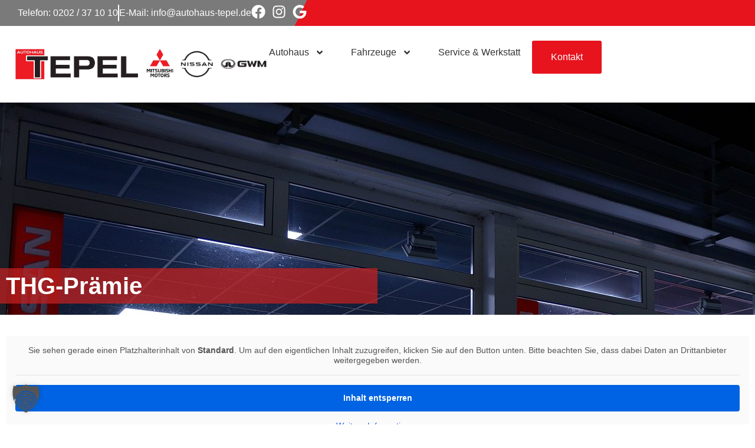

--- FILE ---
content_type: text/html; charset=UTF-8
request_url: https://autohaus-tepel.de/thg-praemie/
body_size: 14759
content:
<!doctype html>
<html lang="de">
<head>
	<meta charset="UTF-8">
	<meta name="viewport" content="width=device-width, initial-scale=1">
	<link rel="profile" href="https://gmpg.org/xfn/11">
	<title>THG-Prämie &#8211; Autohaus Tepel</title>
<meta name='robots' content='max-image-preview:large' />
	<style>img:is([sizes="auto" i], [sizes^="auto," i]) { contain-intrinsic-size: 3000px 1500px }</style>
	<script>
window._wpemojiSettings = {"baseUrl":"https:\/\/s.w.org\/images\/core\/emoji\/16.0.1\/72x72\/","ext":".png","svgUrl":"https:\/\/s.w.org\/images\/core\/emoji\/16.0.1\/svg\/","svgExt":".svg","source":{"concatemoji":"https:\/\/autohaus-tepel.de\/wp-includes\/js\/wp-emoji-release.min.js?ver=6.8.3"}};
/*! This file is auto-generated */
!function(s,n){var o,i,e;function c(e){try{var t={supportTests:e,timestamp:(new Date).valueOf()};sessionStorage.setItem(o,JSON.stringify(t))}catch(e){}}function p(e,t,n){e.clearRect(0,0,e.canvas.width,e.canvas.height),e.fillText(t,0,0);var t=new Uint32Array(e.getImageData(0,0,e.canvas.width,e.canvas.height).data),a=(e.clearRect(0,0,e.canvas.width,e.canvas.height),e.fillText(n,0,0),new Uint32Array(e.getImageData(0,0,e.canvas.width,e.canvas.height).data));return t.every(function(e,t){return e===a[t]})}function u(e,t){e.clearRect(0,0,e.canvas.width,e.canvas.height),e.fillText(t,0,0);for(var n=e.getImageData(16,16,1,1),a=0;a<n.data.length;a++)if(0!==n.data[a])return!1;return!0}function f(e,t,n,a){switch(t){case"flag":return n(e,"\ud83c\udff3\ufe0f\u200d\u26a7\ufe0f","\ud83c\udff3\ufe0f\u200b\u26a7\ufe0f")?!1:!n(e,"\ud83c\udde8\ud83c\uddf6","\ud83c\udde8\u200b\ud83c\uddf6")&&!n(e,"\ud83c\udff4\udb40\udc67\udb40\udc62\udb40\udc65\udb40\udc6e\udb40\udc67\udb40\udc7f","\ud83c\udff4\u200b\udb40\udc67\u200b\udb40\udc62\u200b\udb40\udc65\u200b\udb40\udc6e\u200b\udb40\udc67\u200b\udb40\udc7f");case"emoji":return!a(e,"\ud83e\udedf")}return!1}function g(e,t,n,a){var r="undefined"!=typeof WorkerGlobalScope&&self instanceof WorkerGlobalScope?new OffscreenCanvas(300,150):s.createElement("canvas"),o=r.getContext("2d",{willReadFrequently:!0}),i=(o.textBaseline="top",o.font="600 32px Arial",{});return e.forEach(function(e){i[e]=t(o,e,n,a)}),i}function t(e){var t=s.createElement("script");t.src=e,t.defer=!0,s.head.appendChild(t)}"undefined"!=typeof Promise&&(o="wpEmojiSettingsSupports",i=["flag","emoji"],n.supports={everything:!0,everythingExceptFlag:!0},e=new Promise(function(e){s.addEventListener("DOMContentLoaded",e,{once:!0})}),new Promise(function(t){var n=function(){try{var e=JSON.parse(sessionStorage.getItem(o));if("object"==typeof e&&"number"==typeof e.timestamp&&(new Date).valueOf()<e.timestamp+604800&&"object"==typeof e.supportTests)return e.supportTests}catch(e){}return null}();if(!n){if("undefined"!=typeof Worker&&"undefined"!=typeof OffscreenCanvas&&"undefined"!=typeof URL&&URL.createObjectURL&&"undefined"!=typeof Blob)try{var e="postMessage("+g.toString()+"("+[JSON.stringify(i),f.toString(),p.toString(),u.toString()].join(",")+"));",a=new Blob([e],{type:"text/javascript"}),r=new Worker(URL.createObjectURL(a),{name:"wpTestEmojiSupports"});return void(r.onmessage=function(e){c(n=e.data),r.terminate(),t(n)})}catch(e){}c(n=g(i,f,p,u))}t(n)}).then(function(e){for(var t in e)n.supports[t]=e[t],n.supports.everything=n.supports.everything&&n.supports[t],"flag"!==t&&(n.supports.everythingExceptFlag=n.supports.everythingExceptFlag&&n.supports[t]);n.supports.everythingExceptFlag=n.supports.everythingExceptFlag&&!n.supports.flag,n.DOMReady=!1,n.readyCallback=function(){n.DOMReady=!0}}).then(function(){return e}).then(function(){var e;n.supports.everything||(n.readyCallback(),(e=n.source||{}).concatemoji?t(e.concatemoji):e.wpemoji&&e.twemoji&&(t(e.twemoji),t(e.wpemoji)))}))}((window,document),window._wpemojiSettings);
</script>

<style id='wp-emoji-styles-inline-css'>

	img.wp-smiley, img.emoji {
		display: inline !important;
		border: none !important;
		box-shadow: none !important;
		height: 1em !important;
		width: 1em !important;
		margin: 0 0.07em !important;
		vertical-align: -0.1em !important;
		background: none !important;
		padding: 0 !important;
	}
</style>
<style id='global-styles-inline-css'>
:root{--wp--preset--aspect-ratio--square: 1;--wp--preset--aspect-ratio--4-3: 4/3;--wp--preset--aspect-ratio--3-4: 3/4;--wp--preset--aspect-ratio--3-2: 3/2;--wp--preset--aspect-ratio--2-3: 2/3;--wp--preset--aspect-ratio--16-9: 16/9;--wp--preset--aspect-ratio--9-16: 9/16;--wp--preset--color--black: #000000;--wp--preset--color--cyan-bluish-gray: #abb8c3;--wp--preset--color--white: #ffffff;--wp--preset--color--pale-pink: #f78da7;--wp--preset--color--vivid-red: #cf2e2e;--wp--preset--color--luminous-vivid-orange: #ff6900;--wp--preset--color--luminous-vivid-amber: #fcb900;--wp--preset--color--light-green-cyan: #7bdcb5;--wp--preset--color--vivid-green-cyan: #00d084;--wp--preset--color--pale-cyan-blue: #8ed1fc;--wp--preset--color--vivid-cyan-blue: #0693e3;--wp--preset--color--vivid-purple: #9b51e0;--wp--preset--gradient--vivid-cyan-blue-to-vivid-purple: linear-gradient(135deg,rgba(6,147,227,1) 0%,rgb(155,81,224) 100%);--wp--preset--gradient--light-green-cyan-to-vivid-green-cyan: linear-gradient(135deg,rgb(122,220,180) 0%,rgb(0,208,130) 100%);--wp--preset--gradient--luminous-vivid-amber-to-luminous-vivid-orange: linear-gradient(135deg,rgba(252,185,0,1) 0%,rgba(255,105,0,1) 100%);--wp--preset--gradient--luminous-vivid-orange-to-vivid-red: linear-gradient(135deg,rgba(255,105,0,1) 0%,rgb(207,46,46) 100%);--wp--preset--gradient--very-light-gray-to-cyan-bluish-gray: linear-gradient(135deg,rgb(238,238,238) 0%,rgb(169,184,195) 100%);--wp--preset--gradient--cool-to-warm-spectrum: linear-gradient(135deg,rgb(74,234,220) 0%,rgb(151,120,209) 20%,rgb(207,42,186) 40%,rgb(238,44,130) 60%,rgb(251,105,98) 80%,rgb(254,248,76) 100%);--wp--preset--gradient--blush-light-purple: linear-gradient(135deg,rgb(255,206,236) 0%,rgb(152,150,240) 100%);--wp--preset--gradient--blush-bordeaux: linear-gradient(135deg,rgb(254,205,165) 0%,rgb(254,45,45) 50%,rgb(107,0,62) 100%);--wp--preset--gradient--luminous-dusk: linear-gradient(135deg,rgb(255,203,112) 0%,rgb(199,81,192) 50%,rgb(65,88,208) 100%);--wp--preset--gradient--pale-ocean: linear-gradient(135deg,rgb(255,245,203) 0%,rgb(182,227,212) 50%,rgb(51,167,181) 100%);--wp--preset--gradient--electric-grass: linear-gradient(135deg,rgb(202,248,128) 0%,rgb(113,206,126) 100%);--wp--preset--gradient--midnight: linear-gradient(135deg,rgb(2,3,129) 0%,rgb(40,116,252) 100%);--wp--preset--font-size--small: 13px;--wp--preset--font-size--medium: 20px;--wp--preset--font-size--large: 36px;--wp--preset--font-size--x-large: 42px;--wp--preset--spacing--20: 0.44rem;--wp--preset--spacing--30: 0.67rem;--wp--preset--spacing--40: 1rem;--wp--preset--spacing--50: 1.5rem;--wp--preset--spacing--60: 2.25rem;--wp--preset--spacing--70: 3.38rem;--wp--preset--spacing--80: 5.06rem;--wp--preset--shadow--natural: 6px 6px 9px rgba(0, 0, 0, 0.2);--wp--preset--shadow--deep: 12px 12px 50px rgba(0, 0, 0, 0.4);--wp--preset--shadow--sharp: 6px 6px 0px rgba(0, 0, 0, 0.2);--wp--preset--shadow--outlined: 6px 6px 0px -3px rgba(255, 255, 255, 1), 6px 6px rgba(0, 0, 0, 1);--wp--preset--shadow--crisp: 6px 6px 0px rgba(0, 0, 0, 1);}:root { --wp--style--global--content-size: 800px;--wp--style--global--wide-size: 1200px; }:where(body) { margin: 0; }.wp-site-blocks > .alignleft { float: left; margin-right: 2em; }.wp-site-blocks > .alignright { float: right; margin-left: 2em; }.wp-site-blocks > .aligncenter { justify-content: center; margin-left: auto; margin-right: auto; }:where(.wp-site-blocks) > * { margin-block-start: 24px; margin-block-end: 0; }:where(.wp-site-blocks) > :first-child { margin-block-start: 0; }:where(.wp-site-blocks) > :last-child { margin-block-end: 0; }:root { --wp--style--block-gap: 24px; }:root :where(.is-layout-flow) > :first-child{margin-block-start: 0;}:root :where(.is-layout-flow) > :last-child{margin-block-end: 0;}:root :where(.is-layout-flow) > *{margin-block-start: 24px;margin-block-end: 0;}:root :where(.is-layout-constrained) > :first-child{margin-block-start: 0;}:root :where(.is-layout-constrained) > :last-child{margin-block-end: 0;}:root :where(.is-layout-constrained) > *{margin-block-start: 24px;margin-block-end: 0;}:root :where(.is-layout-flex){gap: 24px;}:root :where(.is-layout-grid){gap: 24px;}.is-layout-flow > .alignleft{float: left;margin-inline-start: 0;margin-inline-end: 2em;}.is-layout-flow > .alignright{float: right;margin-inline-start: 2em;margin-inline-end: 0;}.is-layout-flow > .aligncenter{margin-left: auto !important;margin-right: auto !important;}.is-layout-constrained > .alignleft{float: left;margin-inline-start: 0;margin-inline-end: 2em;}.is-layout-constrained > .alignright{float: right;margin-inline-start: 2em;margin-inline-end: 0;}.is-layout-constrained > .aligncenter{margin-left: auto !important;margin-right: auto !important;}.is-layout-constrained > :where(:not(.alignleft):not(.alignright):not(.alignfull)){max-width: var(--wp--style--global--content-size);margin-left: auto !important;margin-right: auto !important;}.is-layout-constrained > .alignwide{max-width: var(--wp--style--global--wide-size);}body .is-layout-flex{display: flex;}.is-layout-flex{flex-wrap: wrap;align-items: center;}.is-layout-flex > :is(*, div){margin: 0;}body .is-layout-grid{display: grid;}.is-layout-grid > :is(*, div){margin: 0;}body{padding-top: 0px;padding-right: 0px;padding-bottom: 0px;padding-left: 0px;}a:where(:not(.wp-element-button)){text-decoration: underline;}:root :where(.wp-element-button, .wp-block-button__link){background-color: #32373c;border-width: 0;color: #fff;font-family: inherit;font-size: inherit;line-height: inherit;padding: calc(0.667em + 2px) calc(1.333em + 2px);text-decoration: none;}.has-black-color{color: var(--wp--preset--color--black) !important;}.has-cyan-bluish-gray-color{color: var(--wp--preset--color--cyan-bluish-gray) !important;}.has-white-color{color: var(--wp--preset--color--white) !important;}.has-pale-pink-color{color: var(--wp--preset--color--pale-pink) !important;}.has-vivid-red-color{color: var(--wp--preset--color--vivid-red) !important;}.has-luminous-vivid-orange-color{color: var(--wp--preset--color--luminous-vivid-orange) !important;}.has-luminous-vivid-amber-color{color: var(--wp--preset--color--luminous-vivid-amber) !important;}.has-light-green-cyan-color{color: var(--wp--preset--color--light-green-cyan) !important;}.has-vivid-green-cyan-color{color: var(--wp--preset--color--vivid-green-cyan) !important;}.has-pale-cyan-blue-color{color: var(--wp--preset--color--pale-cyan-blue) !important;}.has-vivid-cyan-blue-color{color: var(--wp--preset--color--vivid-cyan-blue) !important;}.has-vivid-purple-color{color: var(--wp--preset--color--vivid-purple) !important;}.has-black-background-color{background-color: var(--wp--preset--color--black) !important;}.has-cyan-bluish-gray-background-color{background-color: var(--wp--preset--color--cyan-bluish-gray) !important;}.has-white-background-color{background-color: var(--wp--preset--color--white) !important;}.has-pale-pink-background-color{background-color: var(--wp--preset--color--pale-pink) !important;}.has-vivid-red-background-color{background-color: var(--wp--preset--color--vivid-red) !important;}.has-luminous-vivid-orange-background-color{background-color: var(--wp--preset--color--luminous-vivid-orange) !important;}.has-luminous-vivid-amber-background-color{background-color: var(--wp--preset--color--luminous-vivid-amber) !important;}.has-light-green-cyan-background-color{background-color: var(--wp--preset--color--light-green-cyan) !important;}.has-vivid-green-cyan-background-color{background-color: var(--wp--preset--color--vivid-green-cyan) !important;}.has-pale-cyan-blue-background-color{background-color: var(--wp--preset--color--pale-cyan-blue) !important;}.has-vivid-cyan-blue-background-color{background-color: var(--wp--preset--color--vivid-cyan-blue) !important;}.has-vivid-purple-background-color{background-color: var(--wp--preset--color--vivid-purple) !important;}.has-black-border-color{border-color: var(--wp--preset--color--black) !important;}.has-cyan-bluish-gray-border-color{border-color: var(--wp--preset--color--cyan-bluish-gray) !important;}.has-white-border-color{border-color: var(--wp--preset--color--white) !important;}.has-pale-pink-border-color{border-color: var(--wp--preset--color--pale-pink) !important;}.has-vivid-red-border-color{border-color: var(--wp--preset--color--vivid-red) !important;}.has-luminous-vivid-orange-border-color{border-color: var(--wp--preset--color--luminous-vivid-orange) !important;}.has-luminous-vivid-amber-border-color{border-color: var(--wp--preset--color--luminous-vivid-amber) !important;}.has-light-green-cyan-border-color{border-color: var(--wp--preset--color--light-green-cyan) !important;}.has-vivid-green-cyan-border-color{border-color: var(--wp--preset--color--vivid-green-cyan) !important;}.has-pale-cyan-blue-border-color{border-color: var(--wp--preset--color--pale-cyan-blue) !important;}.has-vivid-cyan-blue-border-color{border-color: var(--wp--preset--color--vivid-cyan-blue) !important;}.has-vivid-purple-border-color{border-color: var(--wp--preset--color--vivid-purple) !important;}.has-vivid-cyan-blue-to-vivid-purple-gradient-background{background: var(--wp--preset--gradient--vivid-cyan-blue-to-vivid-purple) !important;}.has-light-green-cyan-to-vivid-green-cyan-gradient-background{background: var(--wp--preset--gradient--light-green-cyan-to-vivid-green-cyan) !important;}.has-luminous-vivid-amber-to-luminous-vivid-orange-gradient-background{background: var(--wp--preset--gradient--luminous-vivid-amber-to-luminous-vivid-orange) !important;}.has-luminous-vivid-orange-to-vivid-red-gradient-background{background: var(--wp--preset--gradient--luminous-vivid-orange-to-vivid-red) !important;}.has-very-light-gray-to-cyan-bluish-gray-gradient-background{background: var(--wp--preset--gradient--very-light-gray-to-cyan-bluish-gray) !important;}.has-cool-to-warm-spectrum-gradient-background{background: var(--wp--preset--gradient--cool-to-warm-spectrum) !important;}.has-blush-light-purple-gradient-background{background: var(--wp--preset--gradient--blush-light-purple) !important;}.has-blush-bordeaux-gradient-background{background: var(--wp--preset--gradient--blush-bordeaux) !important;}.has-luminous-dusk-gradient-background{background: var(--wp--preset--gradient--luminous-dusk) !important;}.has-pale-ocean-gradient-background{background: var(--wp--preset--gradient--pale-ocean) !important;}.has-electric-grass-gradient-background{background: var(--wp--preset--gradient--electric-grass) !important;}.has-midnight-gradient-background{background: var(--wp--preset--gradient--midnight) !important;}.has-small-font-size{font-size: var(--wp--preset--font-size--small) !important;}.has-medium-font-size{font-size: var(--wp--preset--font-size--medium) !important;}.has-large-font-size{font-size: var(--wp--preset--font-size--large) !important;}.has-x-large-font-size{font-size: var(--wp--preset--font-size--x-large) !important;}
:root :where(.wp-block-pullquote){font-size: 1.5em;line-height: 1.6;}
</style>
<link rel='stylesheet' id='f12-cf7-captcha-style-css' href='https://autohaus-tepel.de/wp-content/plugins/captcha-for-contact-form-7/core/assets/f12-cf7-captcha.css?ver=6.8.3' media='all' />
<link rel='stylesheet' id='hello-elementor-css' href='https://autohaus-tepel.de/wp-content/themes/hello-elementor/assets/css/reset.css?ver=3.4.4' media='all' />
<link rel='stylesheet' id='hello-elementor-theme-style-css' href='https://autohaus-tepel.de/wp-content/themes/hello-elementor/assets/css/theme.css?ver=3.4.4' media='all' />
<link rel='stylesheet' id='hello-elementor-header-footer-css' href='https://autohaus-tepel.de/wp-content/themes/hello-elementor/assets/css/header-footer.css?ver=3.4.4' media='all' />
<link rel='stylesheet' id='elementor-frontend-css' href='https://autohaus-tepel.de/wp-content/uploads/elementor/css/custom-frontend.min.css?ver=1769312259' media='all' />
<link rel='stylesheet' id='elementor-post-6-css' href='https://autohaus-tepel.de/wp-content/uploads/elementor/css/post-6.css?ver=1769312259' media='all' />
<link rel='stylesheet' id='widget-icon-list-css' href='https://autohaus-tepel.de/wp-content/uploads/elementor/css/custom-widget-icon-list.min.css?ver=1769312259' media='all' />
<link rel='stylesheet' id='widget-image-css' href='https://autohaus-tepel.de/wp-content/plugins/elementor/assets/css/widget-image.min.css?ver=3.34.1' media='all' />
<link rel='stylesheet' id='widget-nav-menu-css' href='https://autohaus-tepel.de/wp-content/uploads/elementor/css/custom-pro-widget-nav-menu.min.css?ver=1769312259' media='all' />
<link rel='stylesheet' id='widget-heading-css' href='https://autohaus-tepel.de/wp-content/plugins/elementor/assets/css/widget-heading.min.css?ver=3.34.1' media='all' />
<link rel='stylesheet' id='widget-divider-css' href='https://autohaus-tepel.de/wp-content/plugins/elementor/assets/css/widget-divider.min.css?ver=3.34.1' media='all' />
<link rel='stylesheet' id='e-animation-fadeIn-css' href='https://autohaus-tepel.de/wp-content/plugins/elementor/assets/lib/animations/styles/fadeIn.min.css?ver=3.34.1' media='all' />
<link rel='stylesheet' id='elementor-post-704-css' href='https://autohaus-tepel.de/wp-content/uploads/elementor/css/post-704.css?ver=1769347268' media='all' />
<link rel='stylesheet' id='elementor-post-1083-css' href='https://autohaus-tepel.de/wp-content/uploads/elementor/css/post-1083.css?ver=1769312259' media='all' />
<link rel='stylesheet' id='elementor-post-1085-css' href='https://autohaus-tepel.de/wp-content/uploads/elementor/css/post-1085.css?ver=1769312259' media='all' />
<link rel='stylesheet' id='borlabs-cookie-custom-css' href='https://autohaus-tepel.de/wp-content/cache/borlabs-cookie/1/borlabs-cookie-1-de.css?ver=3.3.23-41' media='all' />
<link rel='stylesheet' id='slick-slider-css' href='https://autohaus-tepel.de/wp-content/plugins/WPCarSync/plugins/slick/slick.css?ver=6.8.3' media='all' />
<link rel='stylesheet' id='nouislider-css' href='https://autohaus-tepel.de/wp-content/plugins/WPCarSync/plugins/nouislider/nouislider.min.css?ver=6.8.3' media='all' />
<link rel='stylesheet' id='wpcs-layout-css' href='https://autohaus-tepel.de/wp-content/plugins/WPCarSync/css/layout.css?ver=3.5.11' media='all' />
<link rel='stylesheet' id='dashicons-css' href='https://autohaus-tepel.de/wp-includes/css/dashicons.min.css?ver=6.8.3' media='all' />
<script src="https://autohaus-tepel.de/wp-includes/js/jquery/jquery.min.js?ver=3.7.1" id="jquery-core-js"></script>
<script src="https://autohaus-tepel.de/wp-includes/js/jquery/jquery-migrate.min.js?ver=3.4.1" id="jquery-migrate-js"></script>
<script data-no-optimize="1" data-no-minify="1" data-cfasync="false" src="https://autohaus-tepel.de/wp-content/cache/borlabs-cookie/1/borlabs-cookie-config-de.json.js?ver=3.3.23-56" id="borlabs-cookie-config-js"></script>
<link rel="https://api.w.org/" href="https://autohaus-tepel.de/wp-json/" /><link rel="alternate" title="JSON" type="application/json" href="https://autohaus-tepel.de/wp-json/wp/v2/pages/704" /><link rel="EditURI" type="application/rsd+xml" title="RSD" href="https://autohaus-tepel.de/xmlrpc.php?rsd" />
<meta name="generator" content="WordPress 6.8.3" />
<link rel="canonical" href="https://autohaus-tepel.de/thg-praemie/" />
<link rel='shortlink' href='https://autohaus-tepel.de/?p=704' />
<link rel="alternate" title="oEmbed (JSON)" type="application/json+oembed" href="https://autohaus-tepel.de/wp-json/oembed/1.0/embed?url=https%3A%2F%2Fautohaus-tepel.de%2Fthg-praemie%2F" />
<link rel="alternate" title="oEmbed (XML)" type="text/xml+oembed" href="https://autohaus-tepel.de/wp-json/oembed/1.0/embed?url=https%3A%2F%2Fautohaus-tepel.de%2Fthg-praemie%2F&#038;format=xml" />
<meta name="generator" content="Elementor 3.34.1; features: e_font_icon_svg, additional_custom_breakpoints; settings: css_print_method-external, google_font-enabled, font_display-swap">
<script>
var wpcs_ajax_url = 'https://autohaus-tepel.de/wp-admin/admin-ajax.php';
var wpcs_slider_ranges = {};
var wpcs_archive_url = 'https://autohaus-tepel.de/fahrzeugarchiv/';
var wpcs_screen_width_mobile = 768;
var wpcs_screen_width_tablet = 1024;
var wpcs_current_url = 'https://autohaus-tepel.de/thg-praemie/';
var wpcs_image_ratio = { w : 4 , h : 3 };
</script>
<style type="text/css">
:root {
            --wpcs-theme-container-width:1400px;
            
            --wpcs-theme-primary-color:#aaa;
            --wpcs-theme-primary-color-font:#000;               
            --wpcs-theme-secondary-color:#D3D3D3;                
            --wpcs-theme-secondary-color-font:#000;                             
            --wpcs-theme-border-color:#D3D3D3;
            
            --wpcs-button-color-bg:#aaa;
            --wpcs-button-color:#000;
            --wpcs-button-color-bg-hover:#D3D3D3;
            --wpcs-button-color-hover:#000;
                            
            --wpcs-form-bg-color:#fff;
            --wpcs-form-inner-color:#000;
            --wpcs-form-active-color:#aaa;
            --wpcs-form-active-inner-color:#000;
            --wpcs-form-handle-icon-color:#aaa;
            --wpcs-form-border-color:#D3D3D3;   
        }</style>
			<style>
				.e-con.e-parent:nth-of-type(n+4):not(.e-lazyloaded):not(.e-no-lazyload),
				.e-con.e-parent:nth-of-type(n+4):not(.e-lazyloaded):not(.e-no-lazyload) * {
					background-image: none !important;
				}
				@media screen and (max-height: 1024px) {
					.e-con.e-parent:nth-of-type(n+3):not(.e-lazyloaded):not(.e-no-lazyload),
					.e-con.e-parent:nth-of-type(n+3):not(.e-lazyloaded):not(.e-no-lazyload) * {
						background-image: none !important;
					}
				}
				@media screen and (max-height: 640px) {
					.e-con.e-parent:nth-of-type(n+2):not(.e-lazyloaded):not(.e-no-lazyload),
					.e-con.e-parent:nth-of-type(n+2):not(.e-lazyloaded):not(.e-no-lazyload) * {
						background-image: none !important;
					}
				}
			</style>
			<link rel="icon" href="https://autohaus-tepel.de/wp-content/uploads/2021/05/20_9999_Vfw2020-1.jpg" sizes="32x32" />
<link rel="icon" href="https://autohaus-tepel.de/wp-content/uploads/2021/05/20_9999_Vfw2020-1.jpg" sizes="192x192" />
<link rel="apple-touch-icon" href="https://autohaus-tepel.de/wp-content/uploads/2021/05/20_9999_Vfw2020-1.jpg" />
<meta name="msapplication-TileImage" content="https://autohaus-tepel.de/wp-content/uploads/2021/05/20_9999_Vfw2020-1.jpg" />
		<style id="wp-custom-css">
			/* Styling für wpcarsync */ 

:root {
  --wpcs-button-color: #ffffff;
  --wpcs-button-color-bg: #E7131D;
	--wpcs-button-color-hover: #E7131D;
}

.archive_vehicle, .vehicle-on-single {
	margin-top: 50px;
}

.wpcs_grid {
  grid-gap: 50px 25px;
}

@media (max-width: 768px) {
	.wpcs_vehicle_list .wpcs_grid .vehicle-on-archive {
		margin-bottom: 50px;
	}
}

.wpcs_filter_form_grid .dxim_filter.label_inside {
	margin-bottom: 25px;
}

div.wpcsselect .wpcs_select_handle {
  padding: 0 40px 0 15px;
  height: 45px;
	line-height: 42px; 
}

div.wpcsselect .wpcs_select_arrow {
  width: 45px;
	height: 45px;
}

div.wpcsselect .wpcs_select_arrow::after {
  top: 16px;
	left: 17px;
}

div.wpcsselect.open .wpcs_select_arrow::after {
	top: 20px; 
}

.dxim_filter label[for="form_submit"] {
	display: none; margin-bottom: 0;
}

h3 span.model_description {
	color: #E7131D;
}

.dxim_grid_image img {
  top: 50%;
  transform: translate(0%, -50%);
}

.condition.wpcs_tag {
	margin-top: 15px;
}

.condition.wpcs_tag + .wpcs_element_spacer_small {
	margin-bottom: 0;
}

.dxim_filter .dxim_filter_form_submit.dxim_button {
	padding: 14px 30px 14px 30px;
	border-radius: 3px;
	border: 2px solid #E7131D;
	transition: all .3s;
}

.elementor-37 .elementor-element.elementor-element-2bc2591 a.dxim_filter_form_submit:hover {
	color: #ED1B24;
	background-color: #fff;
}

article.vehicle-on-archive a.dxim_button:link, article.vehicle-on-archive a.dxim_button:visited {
	border-radius: 3px;
	padding: 4px 18px;
	border: 2px solid #E7131D;
	transition: all .3s;
}

article.vehicle-on-archive a.dxim_button:hover {
	color: #ED1B24;
	background-color: #fff;
}

.e-form__indicators__indicator__number {
	border-width: 2px;
}

article.vehicle-on-archive .dxim_button_group a.dxim_button_styled:first-child, .dxim_button_group a.dxim_button_styled:first-child {
	padding-left: 18px;
	padding-right: 18px;
	border-radius: 3px 0 0 3px;
	border-right: 1px solid #fff;
	background-color: #333;
	border-color: #333;
}

article.vehicle-on-archive .dxim_button_group a.dxim_button_styled:last-child, .dxim_button_group a.dxim_button_styled:last-child {
	padding-left: 7px;
	padding-right: 10px;
	border-radius: 0 3px 3px 0;
	background-color: #333;
	border-color: #333;
	border-left: 1px solid #fff;
	text-decoration: none;
}

article.vehicle-on-archive .dxim_button_group a.dxim_button_styled:first-child:hover, .dxim_button_group a.dxim_button_styled:first-child:hover, article.vehicle-on-archive .dxim_button_group a.dxim_button_styled:last-child:hover, .dxim_button_group a.dxim_button_styled:last-child:hover {
	background-color: #fff;
	border-color: #E7131D;
}

.dxim_button.dxim_button_styled {
	border-radius: 3px;
	border: 2px solid #E7131D;
}

.dxim_button.dxim_button_styled:hover {
	background-color: #fff;
}

.dxim_button.dxim_button_styled.dxim_control_prev_btn, .dxim_button.dxim_button_styled.dxim_control_next_btn {
	border-radius: 0;
}

.wpcs-form-captcha-wrapper:before {
	display: block;
	content: "Sicherheitsfrage: Bitte geben Sie das Ergebnis ein:";
	font-weight: bold;
}

/* Barrierefreiheit */

.wpcs_vehicles_wrapper .dxim_grid_image a:focus-visible img {
	border: 3px solid #E7131D;
}

.elementor-form input:focus,
.elementor-form textarea:focus {
	outline: 2px solid #E7131D!important;
	outline-offset: 2px;
}

.f12-captcha input.f12c {
	border: 2px solid #333;
}		</style>
		</head>
<body class="wp-singular page-template page-template-elementor_header_footer page page-id-704 wp-embed-responsive wp-theme-hello-elementor hello-elementor-default elementor-default elementor-template-full-width elementor-kit-6 elementor-page elementor-page-704">


<a class="skip-link screen-reader-text" href="#content">Zum Inhalt springen</a>

		<header data-elementor-type="header" data-elementor-id="1083" class="elementor elementor-1083 elementor-location-header" data-elementor-post-type="elementor_library">
			<div class="elementor-element elementor-element-b31c147 elementor-hidden-mobile e-flex e-con-boxed e-con e-parent" data-id="b31c147" data-element_type="container" data-settings="{&quot;background_background&quot;:&quot;gradient&quot;}">
					<div class="e-con-inner">
		<div class="elementor-element elementor-element-58ad66b e-con-full e-flex e-con e-child" data-id="58ad66b" data-element_type="container">
				<div class="elementor-element elementor-element-bc5a7d7 elementor-icon-list--layout-inline elementor-widget__width-auto elementor-align-start elementor-list-item-link-full_width elementor-widget elementor-widget-icon-list" data-id="bc5a7d7" data-element_type="widget" data-widget_type="icon-list.default">
				<div class="elementor-widget-container">
							<ul class="elementor-icon-list-items elementor-inline-items">
							<li class="elementor-icon-list-item elementor-inline-item">
											<span class="elementor-icon-list-icon">
							<i aria-hidden="true" class="mdi mdi-phone-in-talk-outline"></i>						</span>
										<span class="elementor-icon-list-text">Telefon: 0202 / 37 10 10</span>
									</li>
								<li class="elementor-icon-list-item elementor-inline-item">
										<span class="elementor-icon-list-text">E-Mail: info@autohaus-tepel.de</span>
									</li>
						</ul>
						</div>
				</div>
				<div class="elementor-element elementor-element-9121a40 elementor-icon-list--layout-inline elementor-align-end elementor-list-item-link-full_width elementor-widget elementor-widget-icon-list" data-id="9121a40" data-element_type="widget" data-widget_type="icon-list.default">
				<div class="elementor-widget-container">
							<ul class="elementor-icon-list-items elementor-inline-items">
							<li class="elementor-icon-list-item elementor-inline-item">
											<a href="https://www.facebook.com/ahtepel" target="_blank" alt="Facebook">

												<span class="elementor-icon-list-icon">
							<svg aria-hidden="true" class="e-font-icon-svg e-fab-facebook" viewBox="0 0 512 512" xmlns="http://www.w3.org/2000/svg"><path d="M504 256C504 119 393 8 256 8S8 119 8 256c0 123.78 90.69 226.38 209.25 245V327.69h-63V256h63v-54.64c0-62.15 37-96.48 93.67-96.48 27.14 0 55.52 4.84 55.52 4.84v61h-31.28c-30.8 0-40.41 19.12-40.41 38.73V256h68.78l-11 71.69h-57.78V501C413.31 482.38 504 379.78 504 256z"></path></svg>						</span>
										<span class="elementor-icon-list-text"></span>
											</a>
									</li>
								<li class="elementor-icon-list-item elementor-inline-item">
											<a href="https://www.instagram.com/autohaustepel/" target="_blank" alt="Instagram">

												<span class="elementor-icon-list-icon">
							<svg aria-hidden="true" class="e-font-icon-svg e-fab-instagram" viewBox="0 0 448 512" xmlns="http://www.w3.org/2000/svg"><path d="M224.1 141c-63.6 0-114.9 51.3-114.9 114.9s51.3 114.9 114.9 114.9S339 319.5 339 255.9 287.7 141 224.1 141zm0 189.6c-41.1 0-74.7-33.5-74.7-74.7s33.5-74.7 74.7-74.7 74.7 33.5 74.7 74.7-33.6 74.7-74.7 74.7zm146.4-194.3c0 14.9-12 26.8-26.8 26.8-14.9 0-26.8-12-26.8-26.8s12-26.8 26.8-26.8 26.8 12 26.8 26.8zm76.1 27.2c-1.7-35.9-9.9-67.7-36.2-93.9-26.2-26.2-58-34.4-93.9-36.2-37-2.1-147.9-2.1-184.9 0-35.8 1.7-67.6 9.9-93.9 36.1s-34.4 58-36.2 93.9c-2.1 37-2.1 147.9 0 184.9 1.7 35.9 9.9 67.7 36.2 93.9s58 34.4 93.9 36.2c37 2.1 147.9 2.1 184.9 0 35.9-1.7 67.7-9.9 93.9-36.2 26.2-26.2 34.4-58 36.2-93.9 2.1-37 2.1-147.8 0-184.8zM398.8 388c-7.8 19.6-22.9 34.7-42.6 42.6-29.5 11.7-99.5 9-132.1 9s-102.7 2.6-132.1-9c-19.6-7.8-34.7-22.9-42.6-42.6-11.7-29.5-9-99.5-9-132.1s-2.6-102.7 9-132.1c7.8-19.6 22.9-34.7 42.6-42.6 29.5-11.7 99.5-9 132.1-9s102.7-2.6 132.1 9c19.6 7.8 34.7 22.9 42.6 42.6 11.7 29.5 9 99.5 9 132.1s2.7 102.7-9 132.1z"></path></svg>						</span>
										<span class="elementor-icon-list-text"></span>
											</a>
									</li>
								<li class="elementor-icon-list-item elementor-inline-item">
											<a href="https://maps.app.goo.gl/zMPXa2gByhLk2Cwa6" target="_blank" alt="Google Maps">

												<span class="elementor-icon-list-icon">
							<svg aria-hidden="true" class="e-font-icon-svg e-fab-google" viewBox="0 0 488 512" xmlns="http://www.w3.org/2000/svg"><path d="M488 261.8C488 403.3 391.1 504 248 504 110.8 504 0 393.2 0 256S110.8 8 248 8c66.8 0 123 24.5 166.3 64.9l-67.5 64.9C258.5 52.6 94.3 116.6 94.3 256c0 86.5 69.1 156.6 153.7 156.6 98.2 0 135-70.4 140.8-106.9H248v-85.3h236.1c2.3 12.7 3.9 24.9 3.9 41.4z"></path></svg>						</span>
										<span class="elementor-icon-list-text"></span>
											</a>
									</li>
						</ul>
						</div>
				</div>
				</div>
					</div>
				</div>
		<header class="elementor-element elementor-element-1774f62 e-flex e-con-boxed e-con e-parent" data-id="1774f62" data-element_type="container">
					<div class="e-con-inner">
		<div class="elementor-element elementor-element-bea9389 e-con-full e-flex e-con e-child" data-id="bea9389" data-element_type="container">
				<div class="elementor-element elementor-element-0d651f8 elementor-widget__width-auto elementor-widget elementor-widget-image" data-id="0d651f8" data-element_type="widget" data-widget_type="image.default">
				<div class="elementor-widget-container">
																<a href="https://autohaus-tepel.de">
							<img fetchpriority="high" width="1238" height="149" src="https://autohaus-tepel.de/wp-content/uploads/2024/09/tepel-logo-marken-breit-1.png" class="attachment-full size-full wp-image-7830" alt="Logo Autohaus Tepel" srcset="https://autohaus-tepel.de/wp-content/uploads/2024/09/tepel-logo-marken-breit-1.png 1238w, https://autohaus-tepel.de/wp-content/uploads/2024/09/tepel-logo-marken-breit-1-300x36.png 300w, https://autohaus-tepel.de/wp-content/uploads/2024/09/tepel-logo-marken-breit-1-768x92.png 768w" sizes="(max-width: 1238px) 100vw, 1238px" />								</a>
															</div>
				</div>
				</div>
		<div class="elementor-element elementor-element-2162aec e-con-full e-flex e-con e-child" data-id="2162aec" data-element_type="container">
				<div class="elementor-element elementor-element-4bdc7bf elementor-nav-menu__align-end elementor-nav-menu--stretch elementor-nav-menu--dropdown-tablet_extra elementor-nav-menu__text-align-aside elementor-nav-menu--toggle elementor-nav-menu--burger elementor-widget elementor-widget-nav-menu" data-id="4bdc7bf" data-element_type="widget" data-settings="{&quot;submenu_icon&quot;:{&quot;value&quot;:&quot;&lt;svg aria-hidden=\&quot;true\&quot; class=\&quot;e-font-icon-svg e-fas-angle-down\&quot; viewBox=\&quot;0 0 320 512\&quot; xmlns=\&quot;http:\/\/www.w3.org\/2000\/svg\&quot;&gt;&lt;path d=\&quot;M143 352.3L7 216.3c-9.4-9.4-9.4-24.6 0-33.9l22.6-22.6c9.4-9.4 24.6-9.4 33.9 0l96.4 96.4 96.4-96.4c9.4-9.4 24.6-9.4 33.9 0l22.6 22.6c9.4 9.4 9.4 24.6 0 33.9l-136 136c-9.2 9.4-24.4 9.4-33.8 0z\&quot;&gt;&lt;\/path&gt;&lt;\/svg&gt;&quot;,&quot;library&quot;:&quot;fa-solid&quot;},&quot;full_width&quot;:&quot;stretch&quot;,&quot;layout&quot;:&quot;horizontal&quot;,&quot;toggle&quot;:&quot;burger&quot;}" data-widget_type="nav-menu.default">
				<div class="elementor-widget-container">
								<nav aria-label="Menü" class="elementor-nav-menu--main elementor-nav-menu__container elementor-nav-menu--layout-horizontal e--pointer-none">
				<ul id="menu-1-4bdc7bf" class="elementor-nav-menu"><li class="menu-item menu-item-type-post_type menu-item-object-page menu-item-has-children menu-item-1136"><a href="https://autohaus-tepel.de/firmenprofil/" class="elementor-item">Autohaus</a>
<ul class="sub-menu elementor-nav-menu--dropdown">
	<li class="menu-item menu-item-type-post_type menu-item-object-page menu-item-2441"><a href="https://autohaus-tepel.de/showroom/" class="elementor-sub-item">Showroom</a></li>
	<li class="menu-item menu-item-type-post_type menu-item-object-page menu-item-1137"><a href="https://autohaus-tepel.de/kundenerfahrungen/" class="elementor-sub-item">Kundenerfahrungen</a></li>
	<li class="menu-item menu-item-type-custom menu-item-object-custom menu-item-2440"><a target="_blank" href="https://kfzjobs.autohaus-tepel.de/de/" class="elementor-sub-item">Jobs</a></li>
</ul>
</li>
<li class="menu-item menu-item-type-custom menu-item-object-custom menu-item-has-children menu-item-2088"><a href="/fahrzeugarchiv" class="elementor-item">Fahrzeuge</a>
<ul class="sub-menu elementor-nav-menu--dropdown">
	<li class="menu-item menu-item-type-custom menu-item-object-custom menu-item-7801"><a href="/fahrzeugarchiv" class="elementor-sub-item">Fahrzeuge vor Ort</a></li>
	<li class="menu-item menu-item-type-post_type menu-item-object-page menu-item-2035"><a href="https://autohaus-tepel.de/mitsubishi/" class="elementor-sub-item">Mitsubishi</a></li>
	<li class="menu-item menu-item-type-post_type menu-item-object-page menu-item-2087"><a href="https://autohaus-tepel.de/nissan/" class="elementor-sub-item">Nissan</a></li>
	<li class="menu-item menu-item-type-post_type menu-item-object-page menu-item-2091"><a href="https://autohaus-tepel.de/ora/" class="elementor-sub-item">GWM</a></li>
</ul>
</li>
<li class="menu-item menu-item-type-post_type menu-item-object-page menu-item-2311"><a href="https://autohaus-tepel.de/service-werkstatt/" class="elementor-item">Service &#038; Werkstatt</a></li>
</ul>			</nav>
					<div class="elementor-menu-toggle" role="button" tabindex="0" aria-label="Menü Umschalter" aria-expanded="false">
			<svg aria-hidden="true" role="presentation" class="elementor-menu-toggle__icon--open e-font-icon-svg e-eicon-menu-bar" viewBox="0 0 1000 1000" xmlns="http://www.w3.org/2000/svg"><path d="M104 333H896C929 333 958 304 958 271S929 208 896 208H104C71 208 42 237 42 271S71 333 104 333ZM104 583H896C929 583 958 554 958 521S929 458 896 458H104C71 458 42 487 42 521S71 583 104 583ZM104 833H896C929 833 958 804 958 771S929 708 896 708H104C71 708 42 737 42 771S71 833 104 833Z"></path></svg><svg aria-hidden="true" role="presentation" class="elementor-menu-toggle__icon--close e-font-icon-svg e-eicon-close" viewBox="0 0 1000 1000" xmlns="http://www.w3.org/2000/svg"><path d="M742 167L500 408 258 167C246 154 233 150 217 150 196 150 179 158 167 167 154 179 150 196 150 212 150 229 154 242 171 254L408 500 167 742C138 771 138 800 167 829 196 858 225 858 254 829L496 587 738 829C750 842 767 846 783 846 800 846 817 842 829 829 842 817 846 804 846 783 846 767 842 750 829 737L588 500 833 258C863 229 863 200 833 171 804 137 775 137 742 167Z"></path></svg>		</div>
					<nav class="elementor-nav-menu--dropdown elementor-nav-menu__container" aria-hidden="true">
				<ul id="menu-2-4bdc7bf" class="elementor-nav-menu"><li class="menu-item menu-item-type-post_type menu-item-object-page menu-item-has-children menu-item-1136"><a href="https://autohaus-tepel.de/firmenprofil/" class="elementor-item" tabindex="-1">Autohaus</a>
<ul class="sub-menu elementor-nav-menu--dropdown">
	<li class="menu-item menu-item-type-post_type menu-item-object-page menu-item-2441"><a href="https://autohaus-tepel.de/showroom/" class="elementor-sub-item" tabindex="-1">Showroom</a></li>
	<li class="menu-item menu-item-type-post_type menu-item-object-page menu-item-1137"><a href="https://autohaus-tepel.de/kundenerfahrungen/" class="elementor-sub-item" tabindex="-1">Kundenerfahrungen</a></li>
	<li class="menu-item menu-item-type-custom menu-item-object-custom menu-item-2440"><a target="_blank" href="https://kfzjobs.autohaus-tepel.de/de/" class="elementor-sub-item" tabindex="-1">Jobs</a></li>
</ul>
</li>
<li class="menu-item menu-item-type-custom menu-item-object-custom menu-item-has-children menu-item-2088"><a href="/fahrzeugarchiv" class="elementor-item" tabindex="-1">Fahrzeuge</a>
<ul class="sub-menu elementor-nav-menu--dropdown">
	<li class="menu-item menu-item-type-custom menu-item-object-custom menu-item-7801"><a href="/fahrzeugarchiv" class="elementor-sub-item" tabindex="-1">Fahrzeuge vor Ort</a></li>
	<li class="menu-item menu-item-type-post_type menu-item-object-page menu-item-2035"><a href="https://autohaus-tepel.de/mitsubishi/" class="elementor-sub-item" tabindex="-1">Mitsubishi</a></li>
	<li class="menu-item menu-item-type-post_type menu-item-object-page menu-item-2087"><a href="https://autohaus-tepel.de/nissan/" class="elementor-sub-item" tabindex="-1">Nissan</a></li>
	<li class="menu-item menu-item-type-post_type menu-item-object-page menu-item-2091"><a href="https://autohaus-tepel.de/ora/" class="elementor-sub-item" tabindex="-1">GWM</a></li>
</ul>
</li>
<li class="menu-item menu-item-type-post_type menu-item-object-page menu-item-2311"><a href="https://autohaus-tepel.de/service-werkstatt/" class="elementor-item" tabindex="-1">Service &#038; Werkstatt</a></li>
</ul>			</nav>
						</div>
				</div>
				<div class="elementor-element elementor-element-cd9cb93 elementor-align-center elementor-mobile-align-right elementor-tablet-align-right elementor-hidden-tablet elementor-hidden-mobile elementor-widget elementor-widget-button" data-id="cd9cb93" data-element_type="widget" data-widget_type="button.default">
				<div class="elementor-widget-container">
									<div class="elementor-button-wrapper">
					<a class="elementor-button elementor-button-link elementor-size-sm" href="/kontakt">
						<span class="elementor-button-content-wrapper">
									<span class="elementor-button-text">Kontakt</span>
					</span>
					</a>
				</div>
								</div>
				</div>
				</div>
					</div>
				</header>
				</header>
				<div data-elementor-type="wp-page" data-elementor-id="704" class="elementor elementor-704" data-elementor-post-type="page">
						<section class="elementor-section elementor-top-section elementor-element elementor-element-088fe6f elementor-section-height-min-height elementor-section-items-bottom elementor-section-boxed elementor-section-height-default" data-id="088fe6f" data-element_type="section" data-settings="{&quot;background_background&quot;:&quot;classic&quot;}">
							<div class="elementor-background-overlay"></div>
							<div class="elementor-container elementor-column-gap-default">
					<div class="elementor-column elementor-col-50 elementor-top-column elementor-element elementor-element-37d6d0e" data-id="37d6d0e" data-element_type="column">
			<div class="elementor-widget-wrap elementor-element-populated">
						<div class="elementor-element elementor-element-dc77c4e animated-slow elementor-invisible elementor-widget elementor-widget-heading" data-id="dc77c4e" data-element_type="widget" data-settings="{&quot;_animation&quot;:&quot;fadeIn&quot;}" data-widget_type="heading.default">
				<div class="elementor-widget-container">
					<h1 class="elementor-heading-title elementor-size-default">THG-Prämie</h1>				</div>
				</div>
					</div>
		</div>
				<div class="elementor-column elementor-col-50 elementor-top-column elementor-element elementor-element-515102c" data-id="515102c" data-element_type="column">
			<div class="elementor-widget-wrap">
							</div>
		</div>
					</div>
		</section>
				<section class="elementor-section elementor-top-section elementor-element elementor-element-1ab6143 elementor-section-boxed elementor-section-height-default elementor-section-height-default" data-id="1ab6143" data-element_type="section" id="content">
						<div class="elementor-container elementor-column-gap-default">
					<div class="elementor-column elementor-col-100 elementor-top-column elementor-element elementor-element-0cd22cb" data-id="0cd22cb" data-element_type="column">
			<div class="elementor-widget-wrap elementor-element-populated">
						<div class="elementor-element elementor-element-e9f9a01 elementor-widget elementor-widget-html" data-id="e9f9a01" data-element_type="widget" data-widget_type="html.default">
				<div class="elementor-widget-container">
					 <div class="brlbs-cmpnt-container brlbs-cmpnt-content-blocker brlbs-cmpnt-with-individual-styles" data-borlabs-cookie-content-blocker-id="default" data-borlabs-cookie-content="PGlmcmFtZSB3aWR0aD0iMTAwJSIgaGVpZ2h0PSI4MDAiIHNyYz0iaHR0cHM6Ly9lbm9tby5kZS90aGctZm9ybXVsYXIvP3Byb21vPVRlcGVsIj48L2lmcmFtZT4="><div class="brlbs-cmpnt-cb-preset-a"> <p class="brlbs-cmpnt-cb-description">Sie sehen gerade einen Platzhalterinhalt von <strong>Standard</strong>. Um auf den eigentlichen Inhalt zuzugreifen, klicken Sie auf den Button unten. Bitte beachten Sie, dass dabei Daten an Drittanbieter weitergegeben werden.</p> <div class="brlbs-cmpnt-cb-buttons"> <a class="brlbs-cmpnt-cb-btn" href="#" data-borlabs-cookie-unblock role="button">Inhalt entsperren</a> <a class="brlbs-cmpnt-cb-btn" href="#" data-borlabs-cookie-accept-service role="button" style="display: none">Erforderlichen Service akzeptieren und Inhalte entsperren</a> </div> <a class="brlbs-cmpnt-cb-provider-toggle" href="#" data-borlabs-cookie-show-provider-information role="button">Weitere Informationen</a> </div></div>				</div>
				</div>
					</div>
		</div>
					</div>
		</section>
				</div>
				<footer data-elementor-type="footer" data-elementor-id="1085" class="elementor elementor-1085 elementor-location-footer" data-elementor-post-type="elementor_library">
			<footer class="elementor-element elementor-element-a67efe4 e-flex e-con-boxed e-con e-parent" data-id="a67efe4" data-element_type="container" data-settings="{&quot;background_background&quot;:&quot;classic&quot;}">
					<div class="e-con-inner">
		<div class="elementor-element elementor-element-9a8bc6c e-con-full e-flex e-con e-child" data-id="9a8bc6c" data-element_type="container">
		<div class="elementor-element elementor-element-09db787 e-con-full e-flex e-con e-child" data-id="09db787" data-element_type="container">
		<div class="elementor-element elementor-element-01f2c26 e-con-full e-flex e-con e-child" data-id="01f2c26" data-element_type="container">
				<div class="elementor-element elementor-element-b4348d8 elementor-widget__width-auto elementor-widget elementor-widget-image" data-id="b4348d8" data-element_type="widget" data-widget_type="image.default">
				<div class="elementor-widget-container">
																<a href="https://autohaus-tepel.de">
							<img width="225" height="89" src="https://autohaus-tepel.de/wp-content/uploads/2021/05/branding-e1490605183825.png" class="attachment-full size-full wp-image-17" alt="Logo Autohaus Tepel" />								</a>
															</div>
				</div>
				</div>
		<div class="elementor-element elementor-element-00b43cc e-con-full e-flex e-con e-child" data-id="00b43cc" data-element_type="container">
				<div class="elementor-element elementor-element-7df25fa elementor-widget elementor-widget-heading" data-id="7df25fa" data-element_type="widget" data-widget_type="heading.default">
				<div class="elementor-widget-container">
					<h4 class="elementor-heading-title elementor-size-default">Kontakt</h4>				</div>
				</div>
				<div class="elementor-element elementor-element-1742fbe elementor-widget-divider--view-line elementor-widget elementor-widget-divider" data-id="1742fbe" data-element_type="widget" data-widget_type="divider.default">
				<div class="elementor-widget-container">
							<div class="elementor-divider">
			<span class="elementor-divider-separator">
						</span>
		</div>
						</div>
				</div>
				<div class="elementor-element elementor-element-9325ce7 elementor-widget elementor-widget-text-editor" data-id="9325ce7" data-element_type="widget" data-widget_type="text-editor.default">
				<div class="elementor-widget-container">
									<div class="elementor-element elementor-element-7302ab7f elementor-widget elementor-widget-text-editor" data-id="7302ab7f" data-element_type="widget" data-widget_type="text-editor.default"><div class="elementor-widget-container"><p><strong>Autohaus Tepel GmbH &amp; Co. KG</strong><br />Friedrich-Ebert-Straße 171<br />42117 Wuppertal</p><p>Telefon: 0202 / 37 10 10<br />Telefax: 0202 / 30 56 58<br />E-Mail: info@autohaus-tepel.de</p></div></div>								</div>
				</div>
				</div>
		<div class="elementor-element elementor-element-620a073 e-con-full e-flex e-con e-child" data-id="620a073" data-element_type="container">
				<div class="elementor-element elementor-element-95ea52b elementor-widget elementor-widget-heading" data-id="95ea52b" data-element_type="widget" data-widget_type="heading.default">
				<div class="elementor-widget-container">
					<h4 class="elementor-heading-title elementor-size-default">Informationen</h4>				</div>
				</div>
				<div class="elementor-element elementor-element-ea42c00 elementor-widget-divider--view-line elementor-widget elementor-widget-divider" data-id="ea42c00" data-element_type="widget" data-widget_type="divider.default">
				<div class="elementor-widget-container">
							<div class="elementor-divider">
			<span class="elementor-divider-separator">
						</span>
		</div>
						</div>
				</div>
				<div class="elementor-element elementor-element-9d67f91 elementor-nav-menu__align-start elementor-nav-menu--dropdown-none elementor-widget elementor-widget-nav-menu" data-id="9d67f91" data-element_type="widget" data-settings="{&quot;layout&quot;:&quot;vertical&quot;,&quot;submenu_icon&quot;:{&quot;value&quot;:&quot;&lt;svg aria-hidden=\&quot;true\&quot; class=\&quot;e-font-icon-svg e-fas-caret-down\&quot; viewBox=\&quot;0 0 320 512\&quot; xmlns=\&quot;http:\/\/www.w3.org\/2000\/svg\&quot;&gt;&lt;path d=\&quot;M31.3 192h257.3c17.8 0 26.7 21.5 14.1 34.1L174.1 354.8c-7.8 7.8-20.5 7.8-28.3 0L17.2 226.1C4.6 213.5 13.5 192 31.3 192z\&quot;&gt;&lt;\/path&gt;&lt;\/svg&gt;&quot;,&quot;library&quot;:&quot;fa-solid&quot;}}" data-widget_type="nav-menu.default">
				<div class="elementor-widget-container">
								<nav aria-label="Menü" class="elementor-nav-menu--main elementor-nav-menu__container elementor-nav-menu--layout-vertical e--pointer-text e--animation-none">
				<ul id="menu-1-9d67f91" class="elementor-nav-menu sm-vertical"><li class="menu-item menu-item-type-post_type menu-item-object-page menu-item-1874"><a href="https://autohaus-tepel.de/datenschutz/" class="elementor-item">Datenschutz</a></li>
<li class="menu-item menu-item-type-post_type menu-item-object-page menu-item-1875"><a href="https://autohaus-tepel.de/impressum/" class="elementor-item">Impressum</a></li>
<li class="menu-item menu-item-type-post_type menu-item-object-page menu-item-1873"><a href="https://autohaus-tepel.de/kontakt-verkauf/" class="elementor-item">Kontakt Verkauf</a></li>
<li class="menu-item menu-item-type-post_type menu-item-object-page menu-item-1876"><a href="https://autohaus-tepel.de/kontakt/" class="elementor-item">Kontakt</a></li>
</ul>			</nav>
						<nav class="elementor-nav-menu--dropdown elementor-nav-menu__container" aria-hidden="true">
				<ul id="menu-2-9d67f91" class="elementor-nav-menu sm-vertical"><li class="menu-item menu-item-type-post_type menu-item-object-page menu-item-1874"><a href="https://autohaus-tepel.de/datenschutz/" class="elementor-item" tabindex="-1">Datenschutz</a></li>
<li class="menu-item menu-item-type-post_type menu-item-object-page menu-item-1875"><a href="https://autohaus-tepel.de/impressum/" class="elementor-item" tabindex="-1">Impressum</a></li>
<li class="menu-item menu-item-type-post_type menu-item-object-page menu-item-1873"><a href="https://autohaus-tepel.de/kontakt-verkauf/" class="elementor-item" tabindex="-1">Kontakt Verkauf</a></li>
<li class="menu-item menu-item-type-post_type menu-item-object-page menu-item-1876"><a href="https://autohaus-tepel.de/kontakt/" class="elementor-item" tabindex="-1">Kontakt</a></li>
</ul>			</nav>
						</div>
				</div>
				</div>
		<div class="elementor-element elementor-element-adf8384 e-con-full e-flex e-con e-child" data-id="adf8384" data-element_type="container">
				<div class="elementor-element elementor-element-a450c6b elementor-widget elementor-widget-heading" data-id="a450c6b" data-element_type="widget" data-widget_type="heading.default">
				<div class="elementor-widget-container">
					<h4 class="elementor-heading-title elementor-size-default">Öffnungszeiten</h4>				</div>
				</div>
				<div class="elementor-element elementor-element-93b97ba elementor-widget-divider--view-line elementor-widget elementor-widget-divider" data-id="93b97ba" data-element_type="widget" data-widget_type="divider.default">
				<div class="elementor-widget-container">
							<div class="elementor-divider">
			<span class="elementor-divider-separator">
						</span>
		</div>
						</div>
				</div>
				<div class="elementor-element elementor-element-8a93d87 elementor-widget elementor-widget-text-editor" data-id="8a93d87" data-element_type="widget" data-widget_type="text-editor.default">
				<div class="elementor-widget-container">
									<div class="elementor-element elementor-element-58c5a3a6 elementor-widget elementor-widget-text-editor" data-id="58c5a3a6" data-element_type="widget" data-widget_type="text-editor.default"><div class="elementor-widget-container"><p><strong>Service</strong><br />Montag bis Freitag: 08:00 – 17:00 Uhr<br />Samstag: 09:00 – 12:00 Uhr</p><p><strong>Verkauf</strong><b><br /></b>Montag bis Freitag: 08:00 – 18:00 Uhr<br />Samstag: 09:00 – 13:00 Uhr</p></div></div>								</div>
				</div>
				</div>
				</div>
		<div class="elementor-element elementor-element-209cec5 e-con-full e-flex e-con e-child" data-id="209cec5" data-element_type="container">
				<div class="elementor-element elementor-element-777d6c4 elementor-widget__width-initial elementor-widget elementor-widget-heading" data-id="777d6c4" data-element_type="widget" data-widget_type="heading.default">
				<div class="elementor-widget-container">
					<div class="elementor-heading-title elementor-size-default">© Autohaus Tepel 2024 | <a href="https://convotis.com" target="blank">CONVOTIS Lübeck GmbH</a></div>				</div>
				</div>
				</div>
				</div>
					</div>
				</footer>
				</footer>
		
<script type="speculationrules">
{"prefetch":[{"source":"document","where":{"and":[{"href_matches":"\/*"},{"not":{"href_matches":["\/wp-*.php","\/wp-admin\/*","\/wp-content\/uploads\/*","\/wp-content\/*","\/wp-content\/plugins\/*","\/wp-content\/themes\/hello-elementor\/*","\/*\\?(.+)"]}},{"not":{"selector_matches":"a[rel~=\"nofollow\"]"}},{"not":{"selector_matches":".no-prefetch, .no-prefetch a"}}]},"eagerness":"conservative"}]}
</script>
<script type="module" src="https://autohaus-tepel.de/wp-content/plugins/borlabs-cookie/assets/javascript/borlabs-cookie.min.js?ver=3.3.23" id="borlabs-cookie-core-js-module" data-cfasync="false" data-no-minify="1" data-no-optimize="1"></script>
<div id="wpcs_generated_footnotes" class="wpcs_hidden"></div><!--googleoff: all--><div data-nosnippet data-borlabs-cookie-consent-required='true' id='BorlabsCookieBox'></div><div id='BorlabsCookieWidget' class='brlbs-cmpnt-container'></div><!--googleon: all-->			<script>
				const lazyloadRunObserver = () => {
					const lazyloadBackgrounds = document.querySelectorAll( `.e-con.e-parent:not(.e-lazyloaded)` );
					const lazyloadBackgroundObserver = new IntersectionObserver( ( entries ) => {
						entries.forEach( ( entry ) => {
							if ( entry.isIntersecting ) {
								let lazyloadBackground = entry.target;
								if( lazyloadBackground ) {
									lazyloadBackground.classList.add( 'e-lazyloaded' );
								}
								lazyloadBackgroundObserver.unobserve( entry.target );
							}
						});
					}, { rootMargin: '200px 0px 200px 0px' } );
					lazyloadBackgrounds.forEach( ( lazyloadBackground ) => {
						lazyloadBackgroundObserver.observe( lazyloadBackground );
					} );
				};
				const events = [
					'DOMContentLoaded',
					'elementor/lazyload/observe',
				];
				events.forEach( ( event ) => {
					document.addEventListener( event, lazyloadRunObserver );
				} );
			</script>
			<script id="f12-cf7-captcha-reload-js-extra">
var f12_cf7_captcha = {"ajaxurl":"https:\/\/autohaus-tepel.de\/wp-admin\/admin-ajax.php","components":["ControllerElementor"]};
</script>
<script src="https://autohaus-tepel.de/wp-content/plugins/captcha-for-contact-form-7/core/assets/f12-cf7-captcha-cf7.js" id="f12-cf7-captcha-reload-js"></script>
<script src="https://autohaus-tepel.de/wp-content/themes/hello-elementor/assets/js/hello-frontend.js?ver=3.4.4" id="hello-theme-frontend-js"></script>
<script src="https://autohaus-tepel.de/wp-content/plugins/elementor/assets/js/webpack.runtime.min.js?ver=3.34.1" id="elementor-webpack-runtime-js"></script>
<script id="elementor-frontend-modules-js-before">
(function() {
    const allFbWidgets = document.querySelectorAll('div.elementor-widget[data-widget_type^="facebook"]');
    for (let fb of allFbWidgets) {
        fb.dataset.widget_type = 'brlabs_' + fb.dataset.widget_type;
    }
})();
(function() {
    const allYtWidgets = document.querySelectorAll('div.elementor-widget-video[data-widget_type^="video."][data-settings*="youtube_url"]');
    for (let yt of allYtWidgets) {
        if (yt.dataset.brlbsUnblocked === 'true') {
            continue;
        }
        yt.dataset.widget_type = 'brlbs_' + yt.dataset.widget_type;
        yt.dataset.settings = yt.dataset.settings.replace('show_image_overlay', 'brlbs_dont_show_image_overlay');
    }
})();
(function() {
    const allBackgroundContainerYt = Array.from(document.querySelectorAll('[data-brlbs-elementor-bg-video-yt="true"]'));
    const allBackgroundContainerVimeo = Array.from(document.querySelectorAll('[data-brlbs-elementor-bg-video-vimeo="true"]'));
    const allBackgroundContainerYtIds = allBackgroundContainerYt.map(e => e.dataset.id);
    const allBackgroundContainerVimeoIds = allBackgroundContainerVimeo.map(e => e.dataset.id);
    const allBackgroundContainerIds = [...allBackgroundContainerYtIds, ...allBackgroundContainerVimeoIds];

    function insertBackgroundVideoCbs() {
        for (let id of allBackgroundContainerIds) {
            const videoContainer = document.querySelector('[data-id="'+id+'"]');
            const template = document.getElementById('brlbs-cmpnt-cb-template-elementor-bg-video-' + id);
            if (videoContainer && template) {
                const videoEmbed = videoContainer.querySelector('.elementor-background-video-embed');
                const cb = template.content.cloneNode(true).querySelector('.brlbs-cmpnt-container');
                if (videoEmbed.nextSibling) {
                    videoEmbed.parentNode.insertBefore(cb, videoEmbed.nextSibling);
                } else {
                    videoEmbed.parentNode.appendChild(cb);
                }

                const bgImageCss = window.getComputedStyle(videoContainer).backgroundImage;
                const thumb = cb.querySelector('.brlbs-cmpnt-cb-thumbnail')
                if (bgImageCss != null && thumb != null && bgImageCss.startsWith('url(')) {
                    thumb.style.backgroundImage = bgImageCss;
                }
            }

        }
    }
    window.addEventListener("load", () => insertBackgroundVideoCbs());

    window.addEventListener( 'elementor/frontend/init', function() {
        let first = true;
        elementorFrontend.hooks.addAction('frontend/element_ready/global', () => {
            if (first === true) {
                first = false;
                if (allBackgroundContainerYtIds.length > 0) {
                    const ytApiReadyOriginal = elementorFrontend.utils.youtube.onApiReady;
                    let waitingYtCounter = 0;
                    elementorFrontend.utils.youtube.onApiReady = (callback) => {
                        document.addEventListener('brlbs_elementor_bgVideo_yt_unblocked', () => {
                            ytApiReadyOriginal.call(elementorFrontend.utils.youtube, callback);
                        });
                        if (++waitingYtCounter === allBackgroundContainerYtIds.length) {
                            elementorFrontend.utils.youtube.onApiReady = ytApiReadyOriginal;
                            window.brlbsElementorBgVideoYtUnblockReady = { state: true };
                        }
                    }
                }

                if (allBackgroundContainerVimeoIds.length > 0) {
                    const vimeoApiReadyOriginal = elementorFrontend.utils.vimeo.onApiReady;
                    let waitingVimeoCounter = 0;
                    elementorFrontend.utils.vimeo.onApiReady = (callback) => {
                        document.addEventListener('brlbs_elementor_bgVideo_vimeo_unblocked', () => {
                            vimeoApiReadyOriginal.call(elementorFrontend.utils.vimeo, callback);
                        });
                        if (++waitingVimeoCounter === allBackgroundContainerVimeoIds.length) {
                            elementorFrontend.utils.vimeo.onApiReady = vimeoApiReadyOriginal;
                            window.brlbsElementorBgVideoVimeoUnblockReady = { state: true };
                        }
                    }
                }
            }
        });
    });
})();
</script>
<script src="https://autohaus-tepel.de/wp-content/plugins/elementor/assets/js/frontend-modules.min.js?ver=3.34.1" id="elementor-frontend-modules-js"></script>
<script src="https://autohaus-tepel.de/wp-includes/js/jquery/ui/core.min.js?ver=1.13.3" id="jquery-ui-core-js"></script>
<script id="elementor-frontend-js-before">
var elementorFrontendConfig = {"environmentMode":{"edit":false,"wpPreview":false,"isScriptDebug":false},"i18n":{"shareOnFacebook":"Auf Facebook teilen","shareOnTwitter":"Auf Twitter teilen","pinIt":"Anheften","download":"Download","downloadImage":"Bild downloaden","fullscreen":"Vollbild","zoom":"Zoom","share":"Teilen","playVideo":"Video abspielen","previous":"Zur\u00fcck","next":"Weiter","close":"Schlie\u00dfen","a11yCarouselPrevSlideMessage":"Vorheriger Slide","a11yCarouselNextSlideMessage":"N\u00e4chster Slide","a11yCarouselFirstSlideMessage":"This is the first slide","a11yCarouselLastSlideMessage":"This is the last slide","a11yCarouselPaginationBulletMessage":"Go to slide"},"is_rtl":false,"breakpoints":{"xs":0,"sm":480,"md":768,"lg":1025,"xl":1440,"xxl":1600},"responsive":{"breakpoints":{"mobile":{"label":"Mobil Hochformat","value":767,"default_value":767,"direction":"max","is_enabled":true},"mobile_extra":{"label":"Mobil Querformat","value":880,"default_value":880,"direction":"max","is_enabled":false},"tablet":{"label":"Tablet Hochformat","value":1024,"default_value":1024,"direction":"max","is_enabled":true},"tablet_extra":{"label":"Tablet Querformat","value":1200,"default_value":1200,"direction":"max","is_enabled":true},"laptop":{"label":"Laptop","value":1440,"default_value":1366,"direction":"max","is_enabled":true},"widescreen":{"label":"Breitbild","value":2400,"default_value":2400,"direction":"min","is_enabled":false}},"hasCustomBreakpoints":true},"version":"3.34.1","is_static":false,"experimentalFeatures":{"e_font_icon_svg":true,"additional_custom_breakpoints":true,"container":true,"theme_builder_v2":true,"hello-theme-header-footer":true,"nested-elements":true,"home_screen":true,"global_classes_should_enforce_capabilities":true,"e_variables":true,"cloud-library":true,"e_opt_in_v4_page":true,"e_interactions":true,"import-export-customization":true,"e_pro_variables":true},"urls":{"assets":"https:\/\/autohaus-tepel.de\/wp-content\/plugins\/elementor\/assets\/","ajaxurl":"https:\/\/autohaus-tepel.de\/wp-admin\/admin-ajax.php","uploadUrl":"https:\/\/autohaus-tepel.de\/wp-content\/uploads"},"nonces":{"floatingButtonsClickTracking":"8aad8caa95"},"swiperClass":"swiper","settings":{"page":[],"editorPreferences":[]},"kit":{"active_breakpoints":["viewport_mobile","viewport_tablet","viewport_tablet_extra","viewport_laptop"],"viewport_laptop":1440,"global_image_lightbox":"yes","lightbox_enable_counter":"yes","lightbox_enable_fullscreen":"yes","lightbox_enable_zoom":"yes","lightbox_enable_share":"yes","lightbox_title_src":"title","lightbox_description_src":"description","hello_header_logo_type":"title","hello_header_menu_layout":"horizontal","hello_footer_logo_type":"logo"},"post":{"id":704,"title":"THG-Pr%C3%A4mie%20%E2%80%93%20Autohaus%20Tepel","excerpt":"","featuredImage":false}};
</script>
<script src="https://autohaus-tepel.de/wp-content/plugins/elementor/assets/js/frontend.min.js?ver=3.34.1" id="elementor-frontend-js"></script>
<script src="https://autohaus-tepel.de/wp-content/plugins/elementor-pro/assets/lib/smartmenus/jquery.smartmenus.min.js?ver=1.2.1" id="smartmenus-js"></script>
<script src="https://autohaus-tepel.de/wp-content/plugins/WPCarSync/plugins/slick/slick.min.js?ver=3.5.11" id="slick-slider-js"></script>
<script src="https://autohaus-tepel.de/wp-content/plugins/WPCarSync/plugins/nouislider/nouislider.min.js?ver=3.5.11" id="nouislider-js"></script>
<script src="https://autohaus-tepel.de/wp-content/plugins/WPCarSync/js/wpcsselect.js?ver=3.5.11" id="wpcsselect-js"></script>
<script src="https://autohaus-tepel.de/wp-content/plugins/WPCarSync/js/wpcs.js?ver=3.5.11" id="wpcs-js"></script>
<script src="https://autohaus-tepel.de/wp-content/plugins/WPCarSync/js/wpcs_theme.js?ver=3.5.11" id="wpcs-theme-js"></script>
<script src="https://autohaus-tepel.de/wp-content/plugins/elementor-pro/assets/js/webpack-pro.runtime.min.js?ver=3.34.0" id="elementor-pro-webpack-runtime-js"></script>
<script src="https://autohaus-tepel.de/wp-includes/js/dist/hooks.min.js?ver=4d63a3d491d11ffd8ac6" id="wp-hooks-js"></script>
<script src="https://autohaus-tepel.de/wp-includes/js/dist/i18n.min.js?ver=5e580eb46a90c2b997e6" id="wp-i18n-js"></script>
<script id="wp-i18n-js-after">
wp.i18n.setLocaleData( { 'text direction\u0004ltr': [ 'ltr' ] } );
</script>
<script id="elementor-pro-frontend-js-before">
var ElementorProFrontendConfig = {"ajaxurl":"https:\/\/autohaus-tepel.de\/wp-admin\/admin-ajax.php","nonce":"c6ceff59ac","urls":{"assets":"https:\/\/autohaus-tepel.de\/wp-content\/plugins\/elementor-pro\/assets\/","rest":"https:\/\/autohaus-tepel.de\/wp-json\/"},"settings":{"lazy_load_background_images":true},"popup":{"hasPopUps":false},"shareButtonsNetworks":{"facebook":{"title":"Facebook","has_counter":true},"twitter":{"title":"Twitter"},"linkedin":{"title":"LinkedIn","has_counter":true},"pinterest":{"title":"Pinterest","has_counter":true},"reddit":{"title":"Reddit","has_counter":true},"vk":{"title":"VK","has_counter":true},"odnoklassniki":{"title":"OK","has_counter":true},"tumblr":{"title":"Tumblr"},"digg":{"title":"Digg"},"skype":{"title":"Skype"},"stumbleupon":{"title":"StumbleUpon","has_counter":true},"mix":{"title":"Mix"},"telegram":{"title":"Telegram"},"pocket":{"title":"Pocket","has_counter":true},"xing":{"title":"XING","has_counter":true},"whatsapp":{"title":"WhatsApp"},"email":{"title":"Email"},"print":{"title":"Print"},"x-twitter":{"title":"X"},"threads":{"title":"Threads"}},"facebook_sdk":{"lang":"de_DE","app_id":""},"lottie":{"defaultAnimationUrl":"https:\/\/autohaus-tepel.de\/wp-content\/plugins\/elementor-pro\/modules\/lottie\/assets\/animations\/default.json"}};
</script>
<script src="https://autohaus-tepel.de/wp-content/plugins/elementor-pro/assets/js/frontend.min.js?ver=3.34.0" id="elementor-pro-frontend-js"></script>
<script src="https://autohaus-tepel.de/wp-content/plugins/elementor-pro/assets/js/elements-handlers.min.js?ver=3.34.0" id="pro-elements-handlers-js"></script>

</body>
</html>


<!-- Page supported by LiteSpeed Cache 7.7 on 2026-01-26 01:32:18 -->

--- FILE ---
content_type: text/css
request_url: https://autohaus-tepel.de/wp-content/uploads/elementor/css/post-6.css?ver=1769312259
body_size: 295
content:
.elementor-kit-6{--e-global-color-primary:#E7131D;--e-global-color-secondary:#54595F;--e-global-color-text:#7A7A7A;--e-global-color-accent:#E7131D;--e-global-color-7db83ab:#FFFFFF;--e-global-color-99280ba:#333333;--e-global-typography-primary-font-family:"Roboto";--e-global-typography-primary-font-weight:600;--e-global-typography-secondary-font-family:"Roboto Slab";--e-global-typography-secondary-font-weight:400;--e-global-typography-text-font-family:"Roboto";--e-global-typography-text-font-weight:400;--e-global-typography-accent-font-family:"Roboto";--e-global-typography-accent-font-weight:500;color:var( --e-global-color-99280ba );font-family:"Roboto", Sans-serif;line-height:1.8;}.elementor-kit-6 button,.elementor-kit-6 input[type="button"],.elementor-kit-6 input[type="submit"],.elementor-kit-6 .elementor-button{background-color:var( --e-global-color-primary );font-size:16px;color:var( --e-global-color-7db83ab );border-style:solid;border-width:2px 2px 2px 2px;border-color:var( --e-global-color-primary );padding:18px 30px 18px 30px;}.elementor-kit-6 button:hover,.elementor-kit-6 button:focus,.elementor-kit-6 input[type="button"]:hover,.elementor-kit-6 input[type="button"]:focus,.elementor-kit-6 input[type="submit"]:hover,.elementor-kit-6 input[type="submit"]:focus,.elementor-kit-6 .elementor-button:hover,.elementor-kit-6 .elementor-button:focus{background-color:var( --e-global-color-7db83ab );color:var( --e-global-color-primary );border-style:solid;border-width:2px 2px 2px 2px;border-color:var( --e-global-color-primary );}.elementor-kit-6 e-page-transition{background-color:#FFBC7D;}.elementor-kit-6 a{color:var( --e-global-color-primary );}.elementor-kit-6 a:hover{color:var( --e-global-color-99280ba );}.elementor-kit-6 h1{color:var( --e-global-color-99280ba );}.elementor-kit-6 h2{color:var( --e-global-color-99280ba );font-weight:800;}.elementor-kit-6 h3{color:var( --e-global-color-99280ba );font-weight:700;}.elementor-kit-6 h4{color:var( --e-global-color-99280ba );font-weight:700;}.elementor-section.elementor-section-boxed > .elementor-container{max-width:1400px;}.e-con{--container-max-width:1400px;--container-default-padding-top:0rem;--container-default-padding-right:0rem;--container-default-padding-bottom:0rem;--container-default-padding-left:0rem;}{}h1.entry-title{display:var(--page-title-display);}.site-header .site-branding{flex-direction:column;align-items:stretch;}.site-header{padding-inline-end:0px;padding-inline-start:0px;}.site-footer .site-branding{flex-direction:column;align-items:stretch;}@media(max-width:1024px){.elementor-section.elementor-section-boxed > .elementor-container{max-width:1024px;}.e-con{--container-max-width:1024px;}}@media(max-width:767px){.elementor-section.elementor-section-boxed > .elementor-container{max-width:767px;}.e-con{--container-max-width:767px;}}

--- FILE ---
content_type: text/css
request_url: https://autohaus-tepel.de/wp-content/uploads/elementor/css/post-704.css?ver=1769347268
body_size: 185
content:
.elementor-704 .elementor-element.elementor-element-088fe6f:not(.elementor-motion-effects-element-type-background), .elementor-704 .elementor-element.elementor-element-088fe6f > .elementor-motion-effects-container > .elementor-motion-effects-layer{background-image:url("https://autohaus-tepel.de/wp-content/uploads/2021/05/DSC_1460-e1492509109471.jpg");}.elementor-704 .elementor-element.elementor-element-088fe6f > .elementor-background-overlay{background-color:#000000;opacity:0.2;transition:background 0.3s, border-radius 0.3s, opacity 0.3s;}.elementor-704 .elementor-element.elementor-element-088fe6f > .elementor-container{max-width:1400px;min-height:50vh;}.elementor-704 .elementor-element.elementor-element-088fe6f{transition:background 0.3s, border 0.3s, border-radius 0.3s, box-shadow 0.3s;}.elementor-704 .elementor-element.elementor-element-37d6d0e > .elementor-element-populated{margin:0% 0% 3% 0%;--e-column-margin-right:0%;--e-column-margin-left:0%;padding:0px 0px 0px 0px;}.elementor-704 .elementor-element.elementor-element-dc77c4e > .elementor-widget-container{background-color:#BF2121BF;margin:0px 0px 0px 0px;padding:10px 10px 10px 10px;}.elementor-704 .elementor-element.elementor-element-dc77c4e .elementor-heading-title{font-family:"Helvetica", Sans-serif;font-weight:600;color:#FFFFFF;}.elementor-704 .elementor-element.elementor-element-1ab6143 > .elementor-container{max-width:1400px;}.elementor-704 .elementor-element.elementor-element-1ab6143{margin-top:2%;margin-bottom:0%;padding:0% 0% 0% 0%;}@media(max-width:767px){.elementor-704 .elementor-element.elementor-element-088fe6f:not(.elementor-motion-effects-element-type-background), .elementor-704 .elementor-element.elementor-element-088fe6f > .elementor-motion-effects-container > .elementor-motion-effects-layer{background-position:center center;}.elementor-704 .elementor-element.elementor-element-dc77c4e .elementor-heading-title{font-size:26px;}}

--- FILE ---
content_type: text/css
request_url: https://autohaus-tepel.de/wp-content/uploads/elementor/css/post-1083.css?ver=1769312259
body_size: 1412
content:
.elementor-1083 .elementor-element.elementor-element-b31c147{--display:flex;--flex-direction:row;--container-widget-width:calc( ( 1 - var( --container-widget-flex-grow ) ) * 100% );--container-widget-height:100%;--container-widget-flex-grow:1;--container-widget-align-self:stretch;--flex-wrap-mobile:wrap;--align-items:stretch;--gap:10px 10px;--row-gap:10px;--column-gap:10px;--padding-top:0rem;--padding-bottom:0rem;--padding-left:1.563rem;--padding-right:1.563rem;--z-index:10;}.elementor-1083 .elementor-element.elementor-element-b31c147:not(.elementor-motion-effects-element-type-background), .elementor-1083 .elementor-element.elementor-element-b31c147 > .elementor-motion-effects-container > .elementor-motion-effects-layer{background-color:transparent;background-image:linear-gradient(115deg, var( --e-global-color-text ) 40%, var( --e-global-color-primary ) 40%);}.elementor-1083 .elementor-element.elementor-element-58ad66b{--display:flex;--flex-direction:row;--container-widget-width:initial;--container-widget-height:100%;--container-widget-flex-grow:1;--container-widget-align-self:stretch;--flex-wrap-mobile:wrap;--justify-content:space-between;--padding-top:0.5em;--padding-bottom:0.5em;--padding-left:0em;--padding-right:0em;}.elementor-1083 .elementor-element.elementor-element-bc5a7d7{width:auto;max-width:auto;--e-icon-list-icon-size:0px;--icon-vertical-offset:0px;}.elementor-1083 .elementor-element.elementor-element-bc5a7d7 > .elementor-widget-container{padding:0px 0px 0px 0px;}.elementor-1083 .elementor-element.elementor-element-bc5a7d7 .elementor-icon-list-items:not(.elementor-inline-items) .elementor-icon-list-item:not(:last-child){padding-block-end:calc(30px/2);}.elementor-1083 .elementor-element.elementor-element-bc5a7d7 .elementor-icon-list-items:not(.elementor-inline-items) .elementor-icon-list-item:not(:first-child){margin-block-start:calc(30px/2);}.elementor-1083 .elementor-element.elementor-element-bc5a7d7 .elementor-icon-list-items.elementor-inline-items .elementor-icon-list-item{margin-inline:calc(30px/2);}.elementor-1083 .elementor-element.elementor-element-bc5a7d7 .elementor-icon-list-items.elementor-inline-items{margin-inline:calc(-30px/2);}.elementor-1083 .elementor-element.elementor-element-bc5a7d7 .elementor-icon-list-items.elementor-inline-items .elementor-icon-list-item:after{inset-inline-end:calc(-30px/2);}.elementor-1083 .elementor-element.elementor-element-bc5a7d7 .elementor-icon-list-item:not(:last-child):after{content:"";border-color:#FFFFFF;}.elementor-1083 .elementor-element.elementor-element-bc5a7d7 .elementor-icon-list-items:not(.elementor-inline-items) .elementor-icon-list-item:not(:last-child):after{border-block-start-style:solid;border-block-start-width:2px;}.elementor-1083 .elementor-element.elementor-element-bc5a7d7 .elementor-icon-list-items.elementor-inline-items .elementor-icon-list-item:not(:last-child):after{border-inline-start-style:solid;}.elementor-1083 .elementor-element.elementor-element-bc5a7d7 .elementor-inline-items .elementor-icon-list-item:not(:last-child):after{border-inline-start-width:2px;}.elementor-1083 .elementor-element.elementor-element-bc5a7d7 .elementor-icon-list-icon i{color:var( --e-global-color-secondary );transition:color 0.3s;}.elementor-1083 .elementor-element.elementor-element-bc5a7d7 .elementor-icon-list-icon svg{fill:var( --e-global-color-secondary );transition:fill 0.3s;}.elementor-1083 .elementor-element.elementor-element-bc5a7d7 .elementor-icon-list-text{color:#FFFFFF;transition:color 0.3s;}.elementor-1083 .elementor-element.elementor-element-9121a40 .elementor-icon-list-items:not(.elementor-inline-items) .elementor-icon-list-item:not(:last-child){padding-block-end:calc(20px/2);}.elementor-1083 .elementor-element.elementor-element-9121a40 .elementor-icon-list-items:not(.elementor-inline-items) .elementor-icon-list-item:not(:first-child){margin-block-start:calc(20px/2);}.elementor-1083 .elementor-element.elementor-element-9121a40 .elementor-icon-list-items.elementor-inline-items .elementor-icon-list-item{margin-inline:calc(20px/2);}.elementor-1083 .elementor-element.elementor-element-9121a40 .elementor-icon-list-items.elementor-inline-items{margin-inline:calc(-20px/2);}.elementor-1083 .elementor-element.elementor-element-9121a40 .elementor-icon-list-items.elementor-inline-items .elementor-icon-list-item:after{inset-inline-end:calc(-20px/2);}.elementor-1083 .elementor-element.elementor-element-9121a40 .elementor-icon-list-icon i{color:var( --e-global-color-7db83ab );transition:color 0.3s;}.elementor-1083 .elementor-element.elementor-element-9121a40 .elementor-icon-list-icon svg{fill:var( --e-global-color-7db83ab );transition:fill 0.3s;}.elementor-1083 .elementor-element.elementor-element-9121a40{--e-icon-list-icon-size:24px;--icon-vertical-align:center;--icon-vertical-offset:0px;}.elementor-1083 .elementor-element.elementor-element-9121a40 .elementor-icon-list-icon{padding-inline-end:0px;}.elementor-1083 .elementor-element.elementor-element-9121a40 .elementor-icon-list-text{transition:color 0.3s;}.elementor-1083 .elementor-element.elementor-element-1774f62{--display:flex;--flex-direction:row;--container-widget-width:calc( ( 1 - var( --container-widget-flex-grow ) ) * 100% );--container-widget-height:100%;--container-widget-flex-grow:1;--container-widget-align-self:stretch;--flex-wrap-mobile:wrap;--align-items:stretch;--gap:10px 10px;--row-gap:10px;--column-gap:10px;border-style:solid;--border-style:solid;border-width:0px 0px 0px 0px;--border-top-width:0px;--border-right-width:0px;--border-bottom-width:0px;--border-left-width:0px;border-color:var( --e-global-color-primary );--border-color:var( --e-global-color-primary );box-shadow:0px 10px 10px 0px rgba(0, 0, 0, 0.05);--padding-top:1.563rem;--padding-bottom:1.563rem;--padding-left:1.563rem;--padding-right:1.563rem;--z-index:10;}.elementor-1083 .elementor-element.elementor-element-bea9389{--display:flex;--align-items:flex-start;--container-widget-width:calc( ( 1 - var( --container-widget-flex-grow ) ) * 100% );}.elementor-1083 .elementor-element.elementor-element-0d651f8{width:auto;max-width:auto;}.elementor-1083 .elementor-element.elementor-element-0d651f8 img{width:100%;height:80px;object-fit:contain;object-position:center center;}.elementor-1083 .elementor-element.elementor-element-2162aec{--display:flex;--flex-direction:row;--container-widget-width:calc( ( 1 - var( --container-widget-flex-grow ) ) * 100% );--container-widget-height:100%;--container-widget-flex-grow:1;--container-widget-align-self:stretch;--flex-wrap-mobile:wrap;--justify-content:flex-end;--align-items:center;}.elementor-1083 .elementor-element.elementor-element-4bdc7bf .elementor-menu-toggle{margin-left:auto;background-color:#02010100;}.elementor-1083 .elementor-element.elementor-element-4bdc7bf .elementor-nav-menu--main .elementor-item{color:var( --e-global-color-99280ba );fill:var( --e-global-color-99280ba );padding-left:0px;padding-right:0px;padding-top:10px;padding-bottom:10px;}.elementor-1083 .elementor-element.elementor-element-4bdc7bf .elementor-nav-menu--main .elementor-item:hover,
					.elementor-1083 .elementor-element.elementor-element-4bdc7bf .elementor-nav-menu--main .elementor-item.elementor-item-active,
					.elementor-1083 .elementor-element.elementor-element-4bdc7bf .elementor-nav-menu--main .elementor-item.highlighted,
					.elementor-1083 .elementor-element.elementor-element-4bdc7bf .elementor-nav-menu--main .elementor-item:focus{color:var( --e-global-color-primary );fill:var( --e-global-color-primary );}.elementor-1083 .elementor-element.elementor-element-4bdc7bf .elementor-nav-menu--main .elementor-item.elementor-item-active{color:var( --e-global-color-primary );}.elementor-1083 .elementor-element.elementor-element-4bdc7bf{--e-nav-menu-horizontal-menu-item-margin:calc( 45px / 2 );}.elementor-1083 .elementor-element.elementor-element-4bdc7bf .elementor-nav-menu--main:not(.elementor-nav-menu--layout-horizontal) .elementor-nav-menu > li:not(:last-child){margin-bottom:45px;}.elementor-1083 .elementor-element.elementor-element-4bdc7bf .elementor-nav-menu--dropdown{background-color:var( --e-global-color-7db83ab );border-radius:3px 3px 3px 3px;}.elementor-1083 .elementor-element.elementor-element-4bdc7bf .elementor-nav-menu--dropdown a:hover,
					.elementor-1083 .elementor-element.elementor-element-4bdc7bf .elementor-nav-menu--dropdown a:focus,
					.elementor-1083 .elementor-element.elementor-element-4bdc7bf .elementor-nav-menu--dropdown a.elementor-item-active,
					.elementor-1083 .elementor-element.elementor-element-4bdc7bf .elementor-nav-menu--dropdown a.highlighted,
					.elementor-1083 .elementor-element.elementor-element-4bdc7bf .elementor-menu-toggle:hover,
					.elementor-1083 .elementor-element.elementor-element-4bdc7bf .elementor-menu-toggle:focus{color:var( --e-global-color-7db83ab );}.elementor-1083 .elementor-element.elementor-element-4bdc7bf .elementor-nav-menu--dropdown a:hover,
					.elementor-1083 .elementor-element.elementor-element-4bdc7bf .elementor-nav-menu--dropdown a:focus,
					.elementor-1083 .elementor-element.elementor-element-4bdc7bf .elementor-nav-menu--dropdown a.elementor-item-active,
					.elementor-1083 .elementor-element.elementor-element-4bdc7bf .elementor-nav-menu--dropdown a.highlighted{background-color:var( --e-global-color-accent );}.elementor-1083 .elementor-element.elementor-element-4bdc7bf .elementor-nav-menu--dropdown a.elementor-item-active{color:var( --e-global-color-7db83ab );background-color:var( --e-global-color-accent );}.elementor-1083 .elementor-element.elementor-element-4bdc7bf .elementor-nav-menu--dropdown .elementor-item, .elementor-1083 .elementor-element.elementor-element-4bdc7bf .elementor-nav-menu--dropdown  .elementor-sub-item{font-family:"Roboto", Sans-serif;font-size:1rem;}.elementor-1083 .elementor-element.elementor-element-4bdc7bf .elementor-nav-menu--dropdown li:first-child a{border-top-left-radius:3px;border-top-right-radius:3px;}.elementor-1083 .elementor-element.elementor-element-4bdc7bf .elementor-nav-menu--dropdown li:last-child a{border-bottom-right-radius:3px;border-bottom-left-radius:3px;}.elementor-1083 .elementor-element.elementor-element-4bdc7bf .elementor-nav-menu--main .elementor-nav-menu--dropdown, .elementor-1083 .elementor-element.elementor-element-4bdc7bf .elementor-nav-menu__container.elementor-nav-menu--dropdown{box-shadow:0px 10px 30px 0px rgba(0, 0, 0, 0.15);}.elementor-1083 .elementor-element.elementor-element-4bdc7bf div.elementor-menu-toggle{color:var( --e-global-color-99280ba );}.elementor-1083 .elementor-element.elementor-element-4bdc7bf div.elementor-menu-toggle svg{fill:var( --e-global-color-99280ba );}.elementor-1083 .elementor-element.elementor-element-4bdc7bf div.elementor-menu-toggle:hover, .elementor-1083 .elementor-element.elementor-element-4bdc7bf div.elementor-menu-toggle:focus{color:var( --e-global-color-secondary );}.elementor-1083 .elementor-element.elementor-element-4bdc7bf div.elementor-menu-toggle:hover svg, .elementor-1083 .elementor-element.elementor-element-4bdc7bf div.elementor-menu-toggle:focus svg{fill:var( --e-global-color-secondary );}.elementor-1083 .elementor-element.elementor-element-cd9cb93 > .elementor-widget-container{margin:0px 0px 0px 20px;}.elementor-theme-builder-content-area{height:400px;}.elementor-location-header:before, .elementor-location-footer:before{content:"";display:table;clear:both;}@media(max-width:1200px){.elementor-1083 .elementor-element.elementor-element-4bdc7bf .elementor-nav-menu--main > .elementor-nav-menu > li > .elementor-nav-menu--dropdown, .elementor-1083 .elementor-element.elementor-element-4bdc7bf .elementor-nav-menu__container.elementor-nav-menu--dropdown{margin-top:35px !important;}.elementor-1083 .elementor-element.elementor-element-4bdc7bf{--nav-menu-icon-size:28px;}}@media(min-width:768px){.elementor-1083 .elementor-element.elementor-element-bea9389{--width:35%;}.elementor-1083 .elementor-element.elementor-element-2162aec{--width:65%;}}@media(max-width:1200px) and (min-width:768px){.elementor-1083 .elementor-element.elementor-element-bea9389{--width:45%;}.elementor-1083 .elementor-element.elementor-element-2162aec{--width:55%;}}@media(max-width:1024px) and (min-width:768px){.elementor-1083 .elementor-element.elementor-element-58ad66b{--width:100%;}}@media(max-width:1024px){.elementor-1083 .elementor-element.elementor-element-b31c147:not(.elementor-motion-effects-element-type-background), .elementor-1083 .elementor-element.elementor-element-b31c147 > .elementor-motion-effects-container > .elementor-motion-effects-layer{background-color:transparent;background-image:linear-gradient(90deg, var( --e-global-color-text ) 0%, var( --e-global-color-primary ) 0%);}.elementor-1083 .elementor-element.elementor-element-58ad66b{--margin-top:0em;--margin-bottom:0em;--margin-left:0em;--margin-right:0em;--padding-top:0.5em;--padding-bottom:0.5em;--padding-left:0em;--padding-right:0em;}.elementor-1083 .elementor-element.elementor-element-bc5a7d7{--e-icon-list-icon-size:0px;}.elementor-1083 .elementor-element.elementor-element-1774f62{--padding-top:0rem;--padding-bottom:0rem;--padding-left:1.563rem;--padding-right:1.563rem;}.elementor-1083 .elementor-element.elementor-element-bea9389{--padding-top:10px;--padding-bottom:10px;--padding-left:0px;--padding-right:0px;}.elementor-1083 .elementor-element.elementor-element-0d651f8 img{height:65px;}.elementor-1083 .elementor-element.elementor-element-2162aec{--justify-content:flex-end;--margin-top:0px;--margin-bottom:0px;--margin-left:0px;--margin-right:0px;--padding-top:0px;--padding-bottom:0px;--padding-left:0px;--padding-right:0px;}.elementor-1083 .elementor-element.elementor-element-4bdc7bf .elementor-nav-menu--dropdown .elementor-item, .elementor-1083 .elementor-element.elementor-element-4bdc7bf .elementor-nav-menu--dropdown  .elementor-sub-item{font-size:18px;}.elementor-1083 .elementor-element.elementor-element-4bdc7bf .elementor-nav-menu--dropdown{border-radius:0px 0px 0px 0px;}.elementor-1083 .elementor-element.elementor-element-4bdc7bf .elementor-nav-menu--dropdown li:first-child a{border-top-left-radius:0px;border-top-right-radius:0px;}.elementor-1083 .elementor-element.elementor-element-4bdc7bf .elementor-nav-menu--dropdown li:last-child a{border-bottom-right-radius:0px;border-bottom-left-radius:0px;}.elementor-1083 .elementor-element.elementor-element-4bdc7bf .elementor-nav-menu--dropdown a{padding-left:20px;padding-right:20px;}.elementor-1083 .elementor-element.elementor-element-4bdc7bf .elementor-nav-menu--main > .elementor-nav-menu > li > .elementor-nav-menu--dropdown, .elementor-1083 .elementor-element.elementor-element-4bdc7bf .elementor-nav-menu__container.elementor-nav-menu--dropdown{margin-top:20px !important;}.elementor-1083 .elementor-element.elementor-element-4bdc7bf{--nav-menu-icon-size:28px;}}@media(max-width:767px){.elementor-1083 .elementor-element.elementor-element-58ad66b{--width:70%;--padding-top:0.3em;--padding-bottom:0.3em;--padding-left:0em;--padding-right:0em;}.elementor-1083 .elementor-element.elementor-element-bc5a7d7 > .elementor-widget-container{padding:0px 0px 0px 0px;}.elementor-1083 .elementor-element.elementor-element-bc5a7d7{--e-icon-list-icon-size:0px;}.elementor-1083 .elementor-element.elementor-element-1774f62{border-width:5px 0px 0px 0px;--border-top-width:5px;--border-right-width:0px;--border-bottom-width:0px;--border-left-width:0px;}.elementor-1083 .elementor-element.elementor-element-bea9389{--width:65%;--justify-content:center;--padding-top:10px;--padding-bottom:10px;--padding-left:0px;--padding-right:0px;}.elementor-1083 .elementor-element.elementor-element-2162aec{--width:30%;--padding-top:0px;--padding-bottom:0px;--padding-left:0px;--padding-right:0px;}.elementor-1083 .elementor-element.elementor-element-4bdc7bf .elementor-nav-menu--dropdown a{padding-left:16px;padding-right:16px;}.elementor-1083 .elementor-element.elementor-element-4bdc7bf .elementor-nav-menu--main > .elementor-nav-menu > li > .elementor-nav-menu--dropdown, .elementor-1083 .elementor-element.elementor-element-4bdc7bf .elementor-nav-menu__container.elementor-nav-menu--dropdown{margin-top:20px !important;}.elementor-1083 .elementor-element.elementor-element-cd9cb93 .elementor-button{font-size:12px;padding:10px 20px 10px 20px;}}

--- FILE ---
content_type: text/css
request_url: https://autohaus-tepel.de/wp-content/uploads/elementor/css/post-1085.css?ver=1769312259
body_size: 954
content:
.elementor-1085 .elementor-element.elementor-element-a67efe4{--display:flex;--flex-direction:row;--container-widget-width:calc( ( 1 - var( --container-widget-flex-grow ) ) * 100% );--container-widget-height:100%;--container-widget-flex-grow:1;--container-widget-align-self:stretch;--flex-wrap-mobile:wrap;--align-items:stretch;--gap:10px 10px;--row-gap:10px;--column-gap:10px;--margin-top:80px;--margin-bottom:0px;--margin-left:0px;--margin-right:0px;--padding-top:0rem;--padding-bottom:0rem;--padding-left:1.563rem;--padding-right:1.563rem;}.elementor-1085 .elementor-element.elementor-element-a67efe4:not(.elementor-motion-effects-element-type-background), .elementor-1085 .elementor-element.elementor-element-a67efe4 > .elementor-motion-effects-container > .elementor-motion-effects-layer{background-color:#F3F3F3;}.elementor-1085 .elementor-element.elementor-element-9a8bc6c{--display:flex;--padding-top:0px;--padding-bottom:0px;--padding-left:0px;--padding-right:0px;}.elementor-1085 .elementor-element.elementor-element-09db787{--display:flex;--flex-direction:row;--container-widget-width:initial;--container-widget-height:100%;--container-widget-flex-grow:1;--container-widget-align-self:stretch;--flex-wrap-mobile:wrap;--gap:20px 20px;--row-gap:20px;--column-gap:20px;--margin-top:3em;--margin-bottom:3em;--margin-left:0em;--margin-right:0em;}.elementor-1085 .elementor-element.elementor-element-01f2c26{--display:flex;--align-items:flex-start;--container-widget-width:calc( ( 1 - var( --container-widget-flex-grow ) ) * 100% );}.elementor-1085 .elementor-element.elementor-element-b4348d8{width:auto;max-width:auto;}.elementor-1085 .elementor-element.elementor-element-b4348d8 img{width:100%;height:75px;object-fit:contain;object-position:center center;}.elementor-1085 .elementor-element.elementor-element-00b43cc{--display:flex;}.elementor-1085 .elementor-element.elementor-element-7df25fa .elementor-heading-title{font-family:"Roboto", Sans-serif;font-weight:600;color:var( --e-global-color-99280ba );}.elementor-1085 .elementor-element.elementor-element-1742fbe{--divider-border-style:solid;--divider-color:var( --e-global-color-accent );--divider-border-width:2px;}.elementor-1085 .elementor-element.elementor-element-1742fbe .elementor-divider-separator{width:40px;margin:0 auto;margin-left:0;}.elementor-1085 .elementor-element.elementor-element-1742fbe .elementor-divider{text-align:left;padding-block-start:0px;padding-block-end:0px;}.elementor-1085 .elementor-element.elementor-element-9325ce7{font-family:"Roboto", Sans-serif;font-weight:400;line-height:1.8rem;}.elementor-1085 .elementor-element.elementor-element-620a073{--display:flex;}.elementor-1085 .elementor-element.elementor-element-95ea52b .elementor-heading-title{color:var( --e-global-color-99280ba );}.elementor-1085 .elementor-element.elementor-element-ea42c00{--divider-border-style:solid;--divider-color:var( --e-global-color-accent );--divider-border-width:2px;}.elementor-1085 .elementor-element.elementor-element-ea42c00 .elementor-divider-separator{width:40px;margin:0 auto;margin-left:0;}.elementor-1085 .elementor-element.elementor-element-ea42c00 .elementor-divider{text-align:left;padding-block-start:0px;padding-block-end:0px;}.elementor-1085 .elementor-element.elementor-element-9d67f91 .elementor-nav-menu .elementor-item{font-family:var( --e-global-typography-text-font-family ), Sans-serif;font-weight:var( --e-global-typography-text-font-weight );}.elementor-1085 .elementor-element.elementor-element-9d67f91 .elementor-nav-menu--main .elementor-item{color:var( --e-global-color-99280ba );fill:var( --e-global-color-99280ba );padding-left:0px;padding-right:0px;padding-top:0px;padding-bottom:0px;}.elementor-1085 .elementor-element.elementor-element-9d67f91 .elementor-nav-menu--main .elementor-item:hover,
					.elementor-1085 .elementor-element.elementor-element-9d67f91 .elementor-nav-menu--main .elementor-item.elementor-item-active,
					.elementor-1085 .elementor-element.elementor-element-9d67f91 .elementor-nav-menu--main .elementor-item.highlighted,
					.elementor-1085 .elementor-element.elementor-element-9d67f91 .elementor-nav-menu--main .elementor-item:focus{color:var( --e-global-color-primary );fill:var( --e-global-color-primary );}.elementor-1085 .elementor-element.elementor-element-9d67f91 .elementor-nav-menu--main .elementor-item.elementor-item-active{color:var( --e-global-color-primary );}.elementor-1085 .elementor-element.elementor-element-9d67f91{--e-nav-menu-horizontal-menu-item-margin:calc( 12px / 2 );}.elementor-1085 .elementor-element.elementor-element-9d67f91 .elementor-nav-menu--main:not(.elementor-nav-menu--layout-horizontal) .elementor-nav-menu > li:not(:last-child){margin-bottom:12px;}.elementor-1085 .elementor-element.elementor-element-adf8384{--display:flex;}.elementor-1085 .elementor-element.elementor-element-a450c6b .elementor-heading-title{color:var( --e-global-color-99280ba );}.elementor-1085 .elementor-element.elementor-element-93b97ba{--divider-border-style:solid;--divider-color:var( --e-global-color-accent );--divider-border-width:2px;}.elementor-1085 .elementor-element.elementor-element-93b97ba .elementor-divider-separator{width:40px;margin:0 auto;margin-left:0;}.elementor-1085 .elementor-element.elementor-element-93b97ba .elementor-divider{text-align:left;padding-block-start:0px;padding-block-end:0px;}.elementor-1085 .elementor-element.elementor-element-8a93d87{font-family:"Roboto", Sans-serif;font-weight:400;line-height:1.8rem;}.elementor-1085 .elementor-element.elementor-element-209cec5{--display:flex;--min-height:100px;--flex-direction:row;--container-widget-width:calc( ( 1 - var( --container-widget-flex-grow ) ) * 100% );--container-widget-height:100%;--container-widget-flex-grow:1;--container-widget-align-self:stretch;--flex-wrap-mobile:wrap;--align-items:center;--gap:10px 10px;--row-gap:10px;--column-gap:10px;border-style:solid;--border-style:solid;border-width:1px 0px 0px 0px;--border-top-width:1px;--border-right-width:0px;--border-bottom-width:0px;--border-left-width:0px;border-color:#95959552;--border-color:#95959552;--padding-top:0em;--padding-bottom:0em;--padding-left:0em;--padding-right:0em;}.elementor-1085 .elementor-element.elementor-element-777d6c4{width:var( --container-widget-width, 103.222% );max-width:103.222%;--container-widget-width:103.222%;--container-widget-flex-grow:0;text-align:center;}.elementor-1085 .elementor-element.elementor-element-777d6c4.elementor-element{--flex-grow:0;--flex-shrink:0;}.elementor-1085 .elementor-element.elementor-element-777d6c4 .elementor-heading-title{font-family:"Roboto", Sans-serif;font-weight:600;color:var( --e-global-color-99280ba );}.elementor-theme-builder-content-area{height:400px;}.elementor-location-header:before, .elementor-location-footer:before{content:"";display:table;clear:both;}@media(max-width:1024px){.elementor-1085 .elementor-element.elementor-element-a67efe4{--padding-top:0em;--padding-bottom:0em;--padding-left:1.563em;--padding-right:1.563em;}.elementor-1085 .elementor-element.elementor-element-09db787{--flex-direction:row;--container-widget-width:calc( ( 1 - var( --container-widget-flex-grow ) ) * 100% );--container-widget-height:100%;--container-widget-flex-grow:1;--container-widget-align-self:stretch;--flex-wrap-mobile:wrap;--align-items:stretch;--gap:030px 0px;--row-gap:030px;--column-gap:0px;--flex-wrap:wrap;--margin-top:3em;--margin-bottom:2em;--margin-left:0em;--margin-right:0em;}.elementor-1085 .elementor-element.elementor-element-b4348d8 > .elementor-widget-container{margin:0px 0px 50px 0px;}.elementor-1085 .elementor-element.elementor-element-8a93d87 > .elementor-widget-container{margin:0em 0em -1em 0em;}.elementor-1085 .elementor-element.elementor-element-209cec5{--padding-top:0.5em;--padding-bottom:0em;--padding-left:0em;--padding-right:0em;}}@media(max-width:767px){.elementor-1085 .elementor-element.elementor-element-a67efe4{--padding-top:0em;--padding-bottom:0em;--padding-left:1.563em;--padding-right:1.563em;}.elementor-1085 .elementor-element.elementor-element-09db787{--margin-top:2em;--margin-bottom:1em;--margin-left:0em;--margin-right:0em;}.elementor-1085 .elementor-element.elementor-element-00b43cc{--margin-top:0em;--margin-bottom:1em;--margin-left:0em;--margin-right:0em;}.elementor-1085 .elementor-element.elementor-element-620a073{--margin-top:0em;--margin-bottom:1em;--margin-left:0em;--margin-right:0em;}.elementor-1085 .elementor-element.elementor-element-adf8384{--margin-top:0em;--margin-bottom:1em;--margin-left:0em;--margin-right:0em;}.elementor-1085 .elementor-element.elementor-element-8a93d87 > .elementor-widget-container{margin:0em 0em -1em 0em;}.elementor-1085 .elementor-element.elementor-element-777d6c4 > .elementor-widget-container{margin:-10px 0px 0px 0px;}.elementor-1085 .elementor-element.elementor-element-777d6c4{text-align:center;}}@media(min-width:768px){.elementor-1085 .elementor-element.elementor-element-a67efe4{--content-width:1400px;}}@media(max-width:1024px) and (min-width:768px){.elementor-1085 .elementor-element.elementor-element-01f2c26{--width:50%;}.elementor-1085 .elementor-element.elementor-element-00b43cc{--width:50%;}.elementor-1085 .elementor-element.elementor-element-620a073{--width:50%;}.elementor-1085 .elementor-element.elementor-element-adf8384{--width:50%;}}

--- FILE ---
content_type: text/javascript
request_url: https://autohaus-tepel.de/wp-content/plugins/WPCarSync/js/wpcsselect.js?ver=3.5.11
body_size: 2072
content:
(function($) {


    /** ----------------------------------------------------------------------------------
     * WPCS SELECT
     */
    $.fn.wpcsselect = function(options) {

        var defaults = {
            onRefresh: function() {},
            onSelect: function() {},
            handle_selector: '.wpcs_select_handle',
            loading_selector: '.wpcs_select_loading',
            arrow_selector: '.wpcs_select_arrow',
            value_selector: null,
            list_selector: '#wpcs_select_list',
            target: null
        };

        var settings = $.extend({}, defaults, options);

        if (settings.target !== null) {
            settings.value_selector = settings.target;
        } else {
            settings.value_selector = ".wpcs_select_value";
            //settings.value_selector = "#wpcs_select_value_" + $(this).data('field');
        }


        /**
         *
         * @param element
         * @returns {*}
         * @private
         */
        function _create(select) {
            let element = $(select);
            let ul;
            ul = $('ul' + settings.list_selector);
            if (ul.length < 1) {
                ul = $('<ul id="wpcs_select_list"></ul>');
                $('body').append(ul);
            }

            _initialize(element);

            return element;
        }

        /**
         *
         * @param element
         * @private
         */
        function _initialize(element) {

            $(settings.handle_selector + ', ' + settings.arrow_selector, element).click(function() {
                if ($(element).hasClass('open')) {
                    _close(element);
                } else {
                    _close($('div.wpcsselect.open'));
                    _open(element);
                }
            });


        }

        /**
         *
         * @param select
         * @private
         */
        function _init_options(element) {
            let multiple = element.data('multiple');

            $(settings.list_selector + ' li').click(function() {

                if($(this).data('optgroup')) {
                    let group = $(this).data('value');
                    let li = $(settings.list_selector + ' li[data-group="'+group+'"]');

                    let set_active = true;

                    li.each(function() {
                        if($(this).hasClass('active')) {
                            $(this).removeClass('active');
                            set_active = false;
                        }
                    });

                    if(set_active) li.addClass('active');

                    _set_multiple_value(element);
                }
                else if (multiple > 0) {
                    $(this).toggleClass('active');
                    _set_multiple_value(element);
                } else {
                    _set_value(element, $(this).attr('data-index'));
                    _close(element);
                }

                settings.onSelect.call();
            });

        }

        /**
         *
         * @param select
         * @private
         */
        function _open(element) {
            let multiple = parseInt($(element).data('multiple'));

            $(element).addClass('open');

            _calculate_position();

            let ul = $('ul' + settings.list_selector);
            ul.addClass('open');

            if (multiple > 0) ul.addClass('multiple');
            else ul.removeClass('multiple');

            // fülle auswahlliste
            if (settings.ajax) { _createListFromAjax(element); } else { _createListFromDataDiv(element); }


            window.setTimeout(function(){
                $(document).bind('click', _close_current);
                $(window).bind('resize', _calculate_position);
            }, 10);
        }

        function _calculate_position() {
            let element = $('div.wpcsselect.open');
            let handle = $(settings.handle_selector, element);
            let handlePos = $(settings.handle_selector, element).offset();

            // positioniere auswahlliste
            let ul = $('ul' + settings.list_selector);
            ul.css({
                top: handlePos.top + handle.height(),
                left: handlePos.left,
                width: handle.outerWidth()
            });

        }

        /**
         *
         * @private
         */
        function _close_current(e) {
            if (!$(e.target).hasClass('wpcs_select_option') && !$(e.target).hasClass('wpcs_select_handle') && !$(e.target).hasClass('wpcs_select_arrow') && !$(e.target).hasClass('wpcs_select_multiple_checkbox')) {
                _close($('div.wpcsselect.open'));
            }


        }

        /**
         *
         * @param select
         * @private
         */
        function _close(element) {
            $(element).removeClass('open');
            $('ul' + settings.list_selector).removeClass('open');
            $(document).unbind('click', _close_current);
            $(window).unbind('resize', _calculate_position);
        }

        /**
         *
         * @param select
         * @param list
         * @private
         */
        function _refresh(element, list, sel) {

            // selected value kann übergeben werden,
            // alternativ wird nach aktuellem Value gesucht
            // ansonstem keine vorselektierung
            let selected = sel || null;
            let selected_value;
            let multiple = element.data('multiple');

            if (selected !== null) selected_value = selected;
            else selected_value = $(settings.value_selector, element).val() || '';

            if (multiple > 0) {
                selected_value = selected_value.split(",");
                if (!Array.isArray(selected_value)) selected_value = [];
            }

            let ul = $('ul' + settings.list_selector);
            let selected_index = 0;
            $('li', ul).remove();

            let i = 0;
            for (let [index, obj] of list) {

                if (obj.value == "#" && multiple > 0 && list.size != 1) continue;

                let active_class = '';
                if (multiple > 0 && obj.value != "#") {
                    let active = selected_value.some(function(array_element) {
                        return array_element == obj.value;
                    });
                    active_class = active > 0 ? 'active' : '';
                }

                let elementHtml = '<li class="wpcs_select_option ' + active_class + '" ' +
                    'data-value="' + obj.value + '" ' +
                    'data-label="' + obj.label + '" ' +
                    'data-optgroup="' + obj.is_group + '" ' +
                    'data-group="' + obj.group + '" ' +
                    'data-index="' + obj.index + '"' +
                '>';
                elementHtml += obj.label;
                elementHtml += '</li>';

                let option = $(elementHtml);
                if (selected_value == obj.value) {
                    selected_index = i;
                }
                ul.append(option);
                i++;
            }

            _init_options(element);

            if (multiple > 0) _set_multiple_value(element);
            else _set_value(element, selected_index);

            settings.onRefresh.call();
        }

        /**
         *
         * @param select
         * @param index
         * @private
         */
        function _set_value(element, index) {

            let li = $(settings.list_selector + ' li').eq(index);

            // unset old
            $(settings.list_selector + ' li.selected').removeClass('selected');

            // set selected
            li.addClass('selected');

            // refresh handle label
            $(settings.handle_selector, element).html(li.data('label'));

            // set value to form element
            $(settings.value_selector, element).val(li.data('value'));
        }

        /**
         *
         * @param element
         * @private
         */
        function _set_multiple_value(element) {
            let value = '';
            let count = 0;
            let labelValue = '';
            let labelTmp = '';
            let valueTmp = '';


            // build value string
            $(settings.list_selector + ' li').each(function() {
                if ($(this).hasClass('active')) {
                    labelTmp = $(this).data('label');
                    valueTmp = $(this).data('value');
                    if (value != "") value += ',';
                    value += valueTmp;
                    labelValue = labelTmp;
                    count++;
                }
            });

            // set label
            let label = '';
            if (count == 0) label = $(element).data('nothing-selected');
            else if (count == 1) label = labelValue;
            else if (count > 1) label = count + ' ausgewählt';
            $(settings.handle_selector, element).html(label);

            // set value
            $(settings.value_selector, element).val(value);
        }

        /**
         *
         * @param element
         * @private
         */
        function _createListFromDataDiv(element) {
            let list = new Map();
            $('.data div', element).each(function(i){
                let value = $(this).attr('data-value');
                let label = $(this).html();
                let is_group = $(this).data('is-group') ?? false;
                let group = $(this).data('group') ?? null;
                list.set(i, { value: value, label: label, is_group:is_group, group:group, index: i });
            });

            _refresh(element, list);
        }

        /**
         *
         * @param select
         * @private
         */
        function _createListFromAjax(element) {
            if (!settings.ajax) return;
            let ajax = Object.assign({}, settings.ajax);
            ajax.data = settings.ajax.data();

            let multiple = parseInt(element.data('multiple'));

            $(settings.loading_selector, element).show();
            $(settings.arrow_selector, element).hide();

            $('li', settings.list_selector).remove();

            $.ajax(ajax).done(function(data) {
                let list = new Map();
                let z = 0;

                if(multiple < 1) {
                    list.set(z, { value: '#', label: element.data('nothing-selected'), index: z });
                    z++;
                }

                for (let index in data) {
                    //index = parseInt(index);
                    let value = data[index]['id'];
                    let label = data[index]['text'];
                    let is_group = data[index]['is_group'] ?? false;
                    let group = data[index]['group'] ?? null;
                    list.set(z, { value: value, label: label, is_group:is_group, group:group, index: z });
                    z++;
                }

                $(settings.loading_selector, element).hide();
                $(settings.arrow_selector, element).show();

                _refresh(element, list);
            });

        }

        /**
         *
         */
        return this.each(function() {
            select = this;
            _create(select);
        });
    };

})(jQuery);